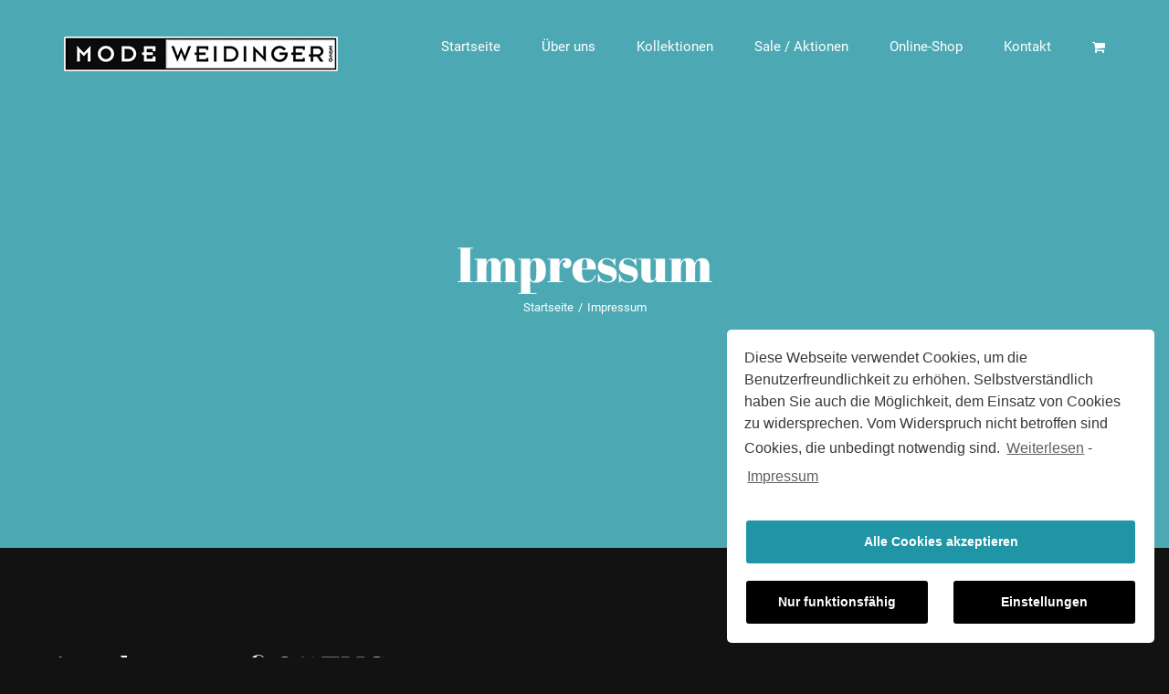

--- FILE ---
content_type: text/html; charset=UTF-8
request_url: https://www.mode-weidinger.de/impressum/
body_size: 14813
content:
<!DOCTYPE html>
<html class="avada-html-layout-wide avada-html-header-position-top avada-is-100-percent-template avada-header-color-not-opaque" lang="de" prefix="og: http://ogp.me/ns# fb: http://ogp.me/ns/fb#">
<head>
	<meta http-equiv="X-UA-Compatible" content="IE=edge" />
	<meta http-equiv="Content-Type" content="text/html; charset=utf-8"/>
	<meta name="viewport" content="width=device-width, initial-scale=1" />
	<meta name='robots' content='max-image-preview:large' />

	<!-- This site is optimized with the Yoast SEO plugin v15.7 - https://yoast.com/wordpress/plugins/seo/ -->
	<title>Impressum - Modehaus Weidinger in Eckental</title>
	<meta name="robots" content="index, follow, max-snippet:-1, max-image-preview:large, max-video-preview:-1" />
	<link rel="canonical" href="https://www.mode-weidinger.de/impressum/" />
	<meta property="og:locale" content="de_DE" />
	<meta property="og:type" content="article" />
	<meta property="og:title" content="Impressum - Modehaus Weidinger in Eckental" />
	<meta property="og:url" content="https://www.mode-weidinger.de/impressum/" />
	<meta property="og:site_name" content="Modehaus Weidinger in Eckental" />
	<meta property="article:modified_time" content="2021-01-27T13:18:14+00:00" />
	<meta name="twitter:card" content="summary" />
	<meta name="twitter:label1" content="Geschätzte Lesezeit">
	<meta name="twitter:data1" content="3 Minuten">
	<script type="application/ld+json" class="yoast-schema-graph">{"@context":"https://schema.org","@graph":[{"@type":"WebSite","@id":"https://www.mode-weidinger.de/#website","url":"https://www.mode-weidinger.de/","name":"Modehaus Weidinger in Eckental","description":"Damenmode, Herrenmode, Berufsbekleidung","potentialAction":[{"@type":"SearchAction","target":"https://www.mode-weidinger.de/?s={search_term_string}","query-input":"required name=search_term_string"}],"inLanguage":"de"},{"@type":"WebPage","@id":"https://www.mode-weidinger.de/impressum/#webpage","url":"https://www.mode-weidinger.de/impressum/","name":"Impressum - Modehaus Weidinger in Eckental","isPartOf":{"@id":"https://www.mode-weidinger.de/#website"},"datePublished":"2020-05-13T08:06:15+00:00","dateModified":"2021-01-27T13:18:14+00:00","inLanguage":"de","potentialAction":[{"@type":"ReadAction","target":["https://www.mode-weidinger.de/impressum/"]}]}]}</script>
	<!-- / Yoast SEO plugin. -->


<link rel='dns-prefetch' href='//s.w.org' />
<link rel="alternate" type="application/rss+xml" title="Modehaus Weidinger in Eckental &raquo; Feed" href="https://www.mode-weidinger.de/feed/" />
<link rel="alternate" type="application/rss+xml" title="Modehaus Weidinger in Eckental &raquo; Kommentar-Feed" href="https://www.mode-weidinger.de/comments/feed/" />
					<link rel="shortcut icon" href="https://www.mode-weidinger.de/wp-content/uploads/2020/05/favicon32x32.png" type="image/x-icon" />
		
					<!-- For iPhone -->
			<link rel="apple-touch-icon" href="https://www.mode-weidinger.de/wp-content/uploads/2020/05/favicon57x57.png">
		
		
					<!-- For iPad -->
			<link rel="apple-touch-icon" sizes="72x72" href="https://www.mode-weidinger.de/wp-content/uploads/2020/05/favicon72x72.png">
		
				
		<meta property="og:title" content="Impressum"/>
		<meta property="og:type" content="article"/>
		<meta property="og:url" content="https://www.mode-weidinger.de/impressum/"/>
		<meta property="og:site_name" content="Modehaus Weidinger in Eckental"/>
		<meta property="og:description" content="Angaben gemäß § 5 TMG:
Mode Weidinger GmbH
Postanschrift:
Eschenauer Hauptstraße 8
90542 Eckental
Kontakt:
Telefon: +49 (0) 91266565
E-Mail: mode-weidinger@t-online.de
Vertretungsberechtigter Geschäftsführer:
Herr Sven Weidinger
Registereintrag:
Eintragung im Handelsregister.
Registergericht:Amtsgericht Fürth
Registernummer: HRB 1947
Umsatzsteuer-Identifikationsnummer:
DE 132503816
Aufsichtsbehörde:
Markt Eckental
Verantwortlich für den Inhalt nach § 55 Abs. 2 RStV:
Herr Sven Weidinger
Echenauer Hauptstraße 8
90542 Eckental 

 

zur Datenschutzerklärung"/>

									<meta property="og:image" content="https://www.mode-weidinger.de/wp-content/uploads/2020/05/logo-mode_weidinger-small.png"/>
									<script type="text/javascript">
			window._wpemojiSettings = {"baseUrl":"https:\/\/s.w.org\/images\/core\/emoji\/13.1.0\/72x72\/","ext":".png","svgUrl":"https:\/\/s.w.org\/images\/core\/emoji\/13.1.0\/svg\/","svgExt":".svg","source":{"concatemoji":"https:\/\/www.mode-weidinger.de\/wp-includes\/js\/wp-emoji-release.min.js?ver=5.8.12"}};
			!function(e,a,t){var n,r,o,i=a.createElement("canvas"),p=i.getContext&&i.getContext("2d");function s(e,t){var a=String.fromCharCode;p.clearRect(0,0,i.width,i.height),p.fillText(a.apply(this,e),0,0);e=i.toDataURL();return p.clearRect(0,0,i.width,i.height),p.fillText(a.apply(this,t),0,0),e===i.toDataURL()}function c(e){var t=a.createElement("script");t.src=e,t.defer=t.type="text/javascript",a.getElementsByTagName("head")[0].appendChild(t)}for(o=Array("flag","emoji"),t.supports={everything:!0,everythingExceptFlag:!0},r=0;r<o.length;r++)t.supports[o[r]]=function(e){if(!p||!p.fillText)return!1;switch(p.textBaseline="top",p.font="600 32px Arial",e){case"flag":return s([127987,65039,8205,9895,65039],[127987,65039,8203,9895,65039])?!1:!s([55356,56826,55356,56819],[55356,56826,8203,55356,56819])&&!s([55356,57332,56128,56423,56128,56418,56128,56421,56128,56430,56128,56423,56128,56447],[55356,57332,8203,56128,56423,8203,56128,56418,8203,56128,56421,8203,56128,56430,8203,56128,56423,8203,56128,56447]);case"emoji":return!s([10084,65039,8205,55357,56613],[10084,65039,8203,55357,56613])}return!1}(o[r]),t.supports.everything=t.supports.everything&&t.supports[o[r]],"flag"!==o[r]&&(t.supports.everythingExceptFlag=t.supports.everythingExceptFlag&&t.supports[o[r]]);t.supports.everythingExceptFlag=t.supports.everythingExceptFlag&&!t.supports.flag,t.DOMReady=!1,t.readyCallback=function(){t.DOMReady=!0},t.supports.everything||(n=function(){t.readyCallback()},a.addEventListener?(a.addEventListener("DOMContentLoaded",n,!1),e.addEventListener("load",n,!1)):(e.attachEvent("onload",n),a.attachEvent("onreadystatechange",function(){"complete"===a.readyState&&t.readyCallback()})),(n=t.source||{}).concatemoji?c(n.concatemoji):n.wpemoji&&n.twemoji&&(c(n.twemoji),c(n.wpemoji)))}(window,document,window._wpemojiSettings);
		</script>
		<style type="text/css">
img.wp-smiley,
img.emoji {
	display: inline !important;
	border: none !important;
	box-shadow: none !important;
	height: 1em !important;
	width: 1em !important;
	margin: 0 .07em !important;
	vertical-align: -0.1em !important;
	background: none !important;
	padding: 0 !important;
}
</style>
	<link rel='stylesheet' id='wc-block-vendors-style-css'  href='https://www.mode-weidinger.de/wp-content/plugins/woocommerce/packages/woocommerce-blocks/build/vendors-style.css?ver=4.0.0' type='text/css' media='all' />
<link rel='stylesheet' id='wc-block-style-css'  href='https://www.mode-weidinger.de/wp-content/plugins/woocommerce/packages/woocommerce-blocks/build/style.css?ver=4.0.0' type='text/css' media='all' />
<style id='woocommerce-inline-inline-css' type='text/css'>
.woocommerce form .form-row .required { visibility: visible; }
</style>
<link rel='stylesheet' id='avada-stylesheet-css'  href='https://www.mode-weidinger.de/wp-content/themes/Avada/assets/css/style.min.css?ver=6.2.3' type='text/css' media='all' />
<!--[if IE]>
<link rel='stylesheet' id='avada-IE-css'  href='https://www.mode-weidinger.de/wp-content/themes/Avada/assets/css/ie.min.css?ver=6.2.3' type='text/css' media='all' />
<style id='avada-IE-inline-css' type='text/css'>
.avada-select-parent .select-arrow{background-color:#1b1b1c}
.select-arrow{background-color:#1b1b1c}
</style>
<![endif]-->
<link rel='stylesheet' id='fusion-dynamic-css-css'  href='https://www.mode-weidinger.de/wp-content/uploads/fusion-styles/86797be6e51b8a5b3e36232326eaaf30.min.css?ver=2.2.3' type='text/css' media='all' />
<link rel='stylesheet' id='woocommerce-gzd-layout-css'  href='https://www.mode-weidinger.de/wp-content/plugins/woocommerce-germanized/assets/css/layout.min.css?ver=3.3.6' type='text/css' media='all' />
<style id='woocommerce-gzd-layout-inline-css' type='text/css'>
.woocommerce-checkout .shop_table { background-color: #eeeeee; } p.woocommerce-shipping-destination { display: none; }
</style>
<link rel='stylesheet' id='cmplz-cookie-css'  href='https://www.mode-weidinger.de/wp-content/plugins/complianz-gdpr/assets/css/cookieconsent.min.css?ver=4.9.4' type='text/css' media='all' />
<script type='text/javascript' src='https://www.mode-weidinger.de/wp-includes/js/jquery/jquery.min.js?ver=3.6.0' id='jquery-core-js'></script>
<script type='text/javascript' src='https://www.mode-weidinger.de/wp-includes/js/jquery/jquery-migrate.min.js?ver=3.3.2' id='jquery-migrate-js'></script>
<link rel="https://api.w.org/" href="https://www.mode-weidinger.de/wp-json/" /><link rel="alternate" type="application/json" href="https://www.mode-weidinger.de/wp-json/wp/v2/pages/1309" /><link rel="EditURI" type="application/rsd+xml" title="RSD" href="https://www.mode-weidinger.de/xmlrpc.php?rsd" />
<link rel="wlwmanifest" type="application/wlwmanifest+xml" href="https://www.mode-weidinger.de/wp-includes/wlwmanifest.xml" /> 
<meta name="generator" content="WordPress 5.8.12" />
<meta name="generator" content="WooCommerce 4.9.5" />
<link rel='shortlink' href='https://www.mode-weidinger.de/?p=1309' />
<link rel="alternate" type="application/json+oembed" href="https://www.mode-weidinger.de/wp-json/oembed/1.0/embed?url=https%3A%2F%2Fwww.mode-weidinger.de%2Fimpressum%2F" />
<link rel="alternate" type="text/xml+oembed" href="https://www.mode-weidinger.de/wp-json/oembed/1.0/embed?url=https%3A%2F%2Fwww.mode-weidinger.de%2Fimpressum%2F&#038;format=xml" />
<style type="text/css" id="css-fb-visibility">@media screen and (max-width: 640px){body:not(.fusion-builder-ui-wireframe) .fusion-no-small-visibility{display:none !important;}}@media screen and (min-width: 641px) and (max-width: 1024px){body:not(.fusion-builder-ui-wireframe) .fusion-no-medium-visibility{display:none !important;}}@media screen and (min-width: 1025px){body:not(.fusion-builder-ui-wireframe) .fusion-no-large-visibility{display:none !important;}}</style>	<noscript><style>.woocommerce-product-gallery{ opacity: 1 !important; }</style></noscript>
			<style type="text/css" id="wp-custom-css">
			.google-maps {
background-color: #EEE;
width: 100%;
height: 100%;
margin-left:auto;
margin-right:auto;
}
.google-maps {
position: relative;
padding-bottom: 56.25%;
padding-top: 30px;
height: 0;
overflow: hidden;
}
.google-maps iframe {
position: absolute;
top: 0;
left: 0;
width: 100%;
height: 100%;
}

.avada-html-is-archive .fusion-top-header .fusion-header {
	background: black !important;
}

#ninja_forms_required_items, .nf-field-container {
	margin-bottom: 10px !important;
}

.label-right .nf-field-description {
	margin-right: 0% !important;
}

.nf-field-label label {
	font-weight: 300 !important;
}

.nf-form-content {
	padding: 0 !important;
}

.checkbox-container.label-right .field-wrap {
flex-wrap: wrap;
}

.nf-form-content button, .nf-form-content input[type=button], .nf-form-content input[type=submit] {
  cursor: pointer;
	padding-left: 15px;
padding-right: 15px;
}

.nf-form-fields-required {
	margin-bottom: 15px;
}

.nf-form-content .list-select-wrap .nf-field-element>div, .nf-form-content input:not([type=button]), .nf-form-content textarea {
	background-color: #121213 !important;
}

.ilightbox-holder.metro-black .ilightbox-container .ilightbox-social {
	display: none !important;
}



.fusion-carousel-wrapper {
	display: none;
}

/*a.show_details_button,
.woocommerce .button {
	border: 2px solid white;
	padding: 10px;
}*/


.fusion-button_size-xlarge.fusion-body #main .quantity .minus, .fusion-button_size-xlarge.fusion-body #main .quantity .plus, .fusion-button_size-xlarge.fusion-body #main .quantity .qty, .fusion-button_size-xlarge.fusion-body #main .quantity .tribe-ticket-quantity, .fusion-button_size-xlarge.fusion-button-quantity, .fusion-button_size-xlarge.single-product .product .summary .cart .quantity .minus, .fusion-button_size-xlarge.single-product .product .summary .cart .quantity .plus, .fusion-button_size-xlarge.single-product .product .summary .cart .quantity .qty, .fusion-button_size-xlarge.tribe-block__tickets__item__quantity button, .fusion-button_size-xlarge.tribe-events-tickets .woocommerce .quantity input {
	color: #4ca9b4;
}

/*h2.fusion-responsive-typography-calculated {
	font-size: 30px !important;
}*/

#cmplz-cookies-overview .cmplz-service-header h3,
#cmplz-cookies-overview .cmplz-service-desc h5,
#cmplz-cookies-overview .cookies-per-purpose div {
	color: #333;
}

#cmplz-document a {
	color: #999;
}

.product p.wc-gzd-additional-info {
	margin-bottom: 0;
}

.product_list_widget .wc-gzd-additional-info, .products .wc-gzd-additional-info {
	margin:0;
}

.woocommerce-checkout .shop_table {
	background: none;
}

/*.fusion-icon-shopping-cart {
	display: none;
}*/

#calc_shipping_state_field .select2-selection__placeholder, #comment-input .placeholder, #comment-textarea .placeholder, .fusion-search-element .searchform.fusion-search-form-clean .fusion-search-form-content .fusion-search-button input[type=submit], .fusion-search-form-clean .searchform:not(.fusion-search-form-classic) .fusion-search-form-content .fusion-search-button input[type=submit], .select2-results__option, input.s .placeholder {
	color: #999;
}


.fusion-main-menu .fusion-menu-login-box-register, .fusion-menu-cart-checkout a:before, .fusion-menu-cart-items a {
	color: grey;
}		</style>
				<script type="text/javascript">
			var doc = document.documentElement;
			doc.setAttribute( 'data-useragent', navigator.userAgent );
		</script>
		
	<meta name="google-site-verification" content="0MU_UoSJmSTOwC80TDC1nXgOX6DcJ6kp_M30oKH1hzk" /></head>

<body data-cmplz=1 class="page-template page-template-100-width page-template-100-width-php page page-id-1309 theme-Avada woocommerce-no-js fusion-image-hovers fusion-pagination-sizing fusion-button_size-xlarge fusion-button_type-flat fusion-button_span-no avada-image-rollover-circle-yes avada-image-rollover-yes avada-image-rollover-direction-center_vertical fusion-body ltr fusion-sticky-header no-tablet-sticky-header no-mobile-sticky-header no-mobile-slidingbar avada-has-rev-slider-styles fusion-disable-outline fusion-sub-menu-fade mobile-logo-pos-left layout-wide-mode avada-has-boxed-modal-shadow- layout-scroll-offset-full avada-has-zero-margin-offset-top fusion-top-header menu-text-align-left fusion-woo-product-design-classic fusion-woo-shop-page-columns-4 fusion-woo-related-columns-4 fusion-woo-archive-page-columns-3 fusion-woocommerce-equal-heights avada-has-woo-gallery-disabled mobile-menu-design-modern fusion-show-pagination-text fusion-header-layout-v1 avada-responsive avada-footer-fx-none avada-menu-highlight-style-bar fusion-search-form-clean fusion-main-menu-search-overlay fusion-avatar-circle avada-sticky-shrinkage avada-dropdown-styles avada-blog-layout-grid avada-blog-archive-layout-grid avada-header-shadow-no avada-menu-icon-position-left avada-has-megamenu-shadow avada-has-mainmenu-dropdown-divider avada-has-header-100-width avada-has-pagetitle-100-width avada-has-pagetitle-bg-full avada-has-pagetitle-bg-parallax avada-has-breadcrumb-mobile-hidden avada-has-titlebar-bar_and_content avada-header-border-color-full-transparent avada-has-pagination-padding avada-flyout-menu-direction-fade avada-ec-views-v1" >
		<a class="skip-link screen-reader-text" href="#content">Skip to content</a>

	<div id="boxed-wrapper">
		<div class="fusion-sides-frame"></div>
		<div id="wrapper" class="fusion-wrapper">
			<div id="home" style="position:relative;top:-1px;"></div>
			
			<header class="fusion-header-wrapper">
				<div class="fusion-header-v1 fusion-logo-alignment fusion-logo-left fusion-sticky-menu- fusion-sticky-logo- fusion-mobile-logo-  fusion-mobile-menu-design-modern">
					<div class="fusion-header-sticky-height"></div>
<div class="fusion-header">
	<div class="fusion-row">
					<div class="fusion-logo" data-margin-top="40px" data-margin-bottom="40px" data-margin-left="0px" data-margin-right="0px">
			<a class="fusion-logo-link"  href="https://www.mode-weidinger.de/" >

						<!-- standard logo -->
			<img src="https://www.mode-weidinger.de/wp-content/uploads/2020/05/logo-mode_weidinger-small.png" srcset="https://www.mode-weidinger.de/wp-content/uploads/2020/05/logo-mode_weidinger-small.png 1x, https://www.mode-weidinger.de/wp-content/uploads/2020/05/logo-mode_weidinger-bigger.png 2x" width="300" height="38" style="max-height:38px;height:auto;" alt="Modehaus Weidinger in Eckental Logo" data-retina_logo_url="https://www.mode-weidinger.de/wp-content/uploads/2020/05/logo-mode_weidinger-bigger.png" class="fusion-standard-logo" />

			
					</a>
		</div>		<nav class="fusion-main-menu" aria-label="Hauptmenü"><div class="fusion-overlay-search">		<form role="search" class="searchform fusion-search-form  fusion-search-form-clean" method="get" action="https://www.mode-weidinger.de/">
			<div class="fusion-search-form-content">

				
				<div class="fusion-search-field search-field">
					<label><span class="screen-reader-text">Suche nach:</span>
													<input type="search" value="" name="s" class="s" placeholder="Suchen..." required aria-required="true" aria-label=""/>
											</label>
				</div>
				<div class="fusion-search-button search-button">
					<input type="submit" class="fusion-search-submit searchsubmit" value="&#xf002;" />
									</div>

				
			</div>


			
		</form>
		<div class="fusion-search-spacer"></div><a href="#" class="fusion-close-search"></a></div><ul id="menu-main-menu" class="fusion-menu"><li  id="menu-item-6"  class="menu-item menu-item-type-post_type menu-item-object-page menu-item-home menu-item-6"  data-item-id="6"><a  href="https://www.mode-weidinger.de/" class="fusion-bar-highlight"><span class="menu-text">Startseite</span></a></li><li  id="menu-item-28"  class="menu-item menu-item-type-post_type menu-item-object-page menu-item-28"  data-item-id="28"><a  href="https://www.mode-weidinger.de/ueber-uns/" class="fusion-bar-highlight"><span class="menu-text">Über uns</span></a></li><li  id="menu-item-26"  class="menu-item menu-item-type-post_type menu-item-object-page menu-item-has-children menu-item-26 fusion-dropdown-menu"  data-item-id="26"><a  href="https://www.mode-weidinger.de/kollektionen/" class="fusion-bar-highlight"><span class="menu-text">Kollektionen</span></a><ul class="sub-menu"><li  id="menu-item-1372"  class="menu-item menu-item-type-post_type menu-item-object-page menu-item-1372 fusion-dropdown-submenu" ><a  href="https://www.mode-weidinger.de/damen/" class="fusion-bar-highlight"><span>Damen</span></a></li><li  id="menu-item-1371"  class="menu-item menu-item-type-post_type menu-item-object-page menu-item-1371 fusion-dropdown-submenu" ><a  href="https://www.mode-weidinger.de/herren/" class="fusion-bar-highlight"><span>Herren</span></a></li><li  id="menu-item-1370"  class="menu-item menu-item-type-post_type menu-item-object-page menu-item-1370 fusion-dropdown-submenu" ><a  href="https://www.mode-weidinger.de/berufsbekleidung/" class="fusion-bar-highlight"><span>Berufsbekleidung</span></a></li></ul></li><li  id="menu-item-25"  class="menu-item menu-item-type-post_type menu-item-object-page menu-item-25"  data-item-id="25"><a  href="https://www.mode-weidinger.de/sale/" class="fusion-bar-highlight"><span class="menu-text">Sale / Aktionen</span></a></li><li  id="menu-item-2492"  class="menu-item menu-item-type-post_type menu-item-object-page menu-item-has-children menu-item-2492 fusion-dropdown-menu"  data-item-id="2492"><a  href="https://www.mode-weidinger.de/shop/" class="fusion-bar-highlight"><span class="menu-text">Online-Shop</span></a><ul class="sub-menu"><li  id="menu-item-2521"  class="menu-item menu-item-type-post_type menu-item-object-page menu-item-2521 fusion-dropdown-submenu" ><a  href="https://www.mode-weidinger.de/mein-konto/" class="fusion-bar-highlight"><span>Mein Konto</span></a></li><li  id="menu-item-2501"  class="menu-item menu-item-type-taxonomy menu-item-object-product_cat menu-item-2501 fusion-dropdown-submenu" ><a  href="https://www.mode-weidinger.de/produkt-kategorie/damen/" class="fusion-bar-highlight"><span>Kategorie: Damen</span></a></li><li  id="menu-item-2502"  class="menu-item menu-item-type-taxonomy menu-item-object-product_cat menu-item-2502 fusion-dropdown-submenu" ><a  href="https://www.mode-weidinger.de/produkt-kategorie/herren/" class="fusion-bar-highlight"><span>Kategorie: Herren</span></a></li></ul></li><li  id="menu-item-23"  class="menu-item menu-item-type-post_type menu-item-object-page menu-item-23"  data-item-id="23"><a  href="https://www.mode-weidinger.de/kontakt/" class="fusion-bar-highlight"><span class="menu-text">Kontakt</span></a></li><li class="fusion-custom-menu-item fusion-menu-cart fusion-main-menu-cart"><a class="fusion-main-menu-icon fusion-bar-highlight" href="https://www.mode-weidinger.de/warenkorb/"><span class="menu-text" aria-label="Warenkorb ansehen"></span></a></li></ul></nav>	<div class="fusion-mobile-menu-icons">
							<a href="#" class="fusion-icon fusion-icon-bars" aria-label="Toggle mobile menu" aria-expanded="false"></a>
		
		
		
					<a href="https://www.mode-weidinger.de/warenkorb/" class="fusion-icon fusion-icon-shopping-cart"  aria-label="Toggle mobile cart"></a>
			</div>

<nav class="fusion-mobile-nav-holder fusion-mobile-menu-text-align-left" aria-label="Main Menu Mobile"></nav>

					</div>
</div>
				</div>
				<div class="fusion-clearfix"></div>
			</header>
						
			
		<div id="sliders-container">
					</div>
				
			
			<div class="avada-page-titlebar-wrapper">
				<div class="fusion-page-title-bar fusion-page-title-bar-none fusion-page-title-bar-center">
	<div class="fusion-page-title-row">
		<div class="fusion-page-title-wrapper">
			<div class="fusion-page-title-captions">

																			<h1 class="entry-title">Impressum</h1>

									
															<div class="fusion-page-title-secondary">
							<div class="fusion-breadcrumbs"><span class="fusion-breadcrumb-item"><a href="https://www.mode-weidinger.de" class="fusion-breadcrumb-link"><span >Startseite</span></a></span><span class="fusion-breadcrumb-sep">/</span><span class="fusion-breadcrumb-item"><span  class="breadcrumb-leaf">Impressum</span></span></div>						</div>
									
			</div>

			
		</div>
	</div>
</div>
			</div>

						<main id="main" class="clearfix width-100">
				<div class="fusion-row" style="max-width:100%;">
<section id="content" class="full-width">
					<div id="post-1309" class="post-1309 page type-page status-publish hentry">
			<span class="entry-title rich-snippet-hidden">Impressum</span><span class="vcard rich-snippet-hidden"><span class="fn"><a href="https://www.mode-weidinger.de/author/admin/" title="Beiträge von admin" rel="author">admin</a></span></span><span class="updated rich-snippet-hidden">2021-01-27T14:18:14+01:00</span>						<div class="post-content">
				<div class="fusion-fullwidth fullwidth-box fusion-builder-row-1 nonhundred-percent-fullwidth non-hundred-percent-height-scrolling"  style='background-color: rgba(255,255,255,0);background-position: center center;background-repeat: no-repeat;padding-top:0px;padding-right:30px;padding-bottom:0px;padding-left:30px;'><div class="fusion-builder-row fusion-row "><div  class="fusion-layout-column fusion_builder_column fusion_builder_column_3_4 fusion-builder-column-0 fusion-three-fourth fusion-column-first 3_4"  style='margin-top:0px;margin-bottom:20px;width:75%;width:calc(75% - ( ( 4% ) * 0.75 ) );margin-right: 4%;'><div class="fusion-column-wrapper" style="padding: 0px 0px 0px 0px;background-position:left top;background-repeat:no-repeat;-webkit-background-size:cover;-moz-background-size:cover;-o-background-size:cover;background-size:cover;"   data-bg-url=""><div class="fusion-text"><h3>Angaben gemäß § 5 TMG:</h3>
<p>Mode Weidinger GmbH</p>
<h4>Postanschrift:</h4>
<p>Eschenauer Hauptstraße 8<br />
90542 Eckental</p>
<h4>Kontakt:</h4>
<p>Telefon: +49 (0) 91266565<br />
E-Mail: <a href="mailto:mode-weidinger@t-online.de">mode-weidinger@t-online.de</a></p>
<h4>Vertretungsberechtigter Geschäftsführer:</h4>
<p>Herr Sven Weidinger</p>
<h4>Registereintrag:</h4>
<p>Eintragung im Handelsregister.<br />
Registergericht:Amtsgericht Fürth<br />
Registernummer: HRB 1947</p>
<h4>Umsatzsteuer-Identifikationsnummer:</h4>
<p>DE 132503816</p>
<h4>Aufsichtsbehörde:</h4>
<p>Markt Eckental</p>
<h4>Verantwortlich für den Inhalt nach § 55 Abs. 2 RStV:</h4>
<p>Herr Sven Weidinger<br />
Echenauer Hauptstraße 8<br />
90542 Eckental</p>
</div><div class="fusion-text"><div class="woocommerce woocommerce-gzd woocommerce-gzd-complaints-shortcode">
    <h3>Alternative Streitbeilegung gemäß Art. 14 Abs. 1 ODR-VO und § 36 VSBG:</h3>

<p>Die Europäische Kommission stellt eine Plattform zur Online-Streitbeilegung (OS) bereit, die Sie unter <a href="https://ec.europa.eu/consumers/odr" target="_blank">https://ec.europa.eu/consumers/odr</a> finden. Zur Teilnahme an einem Streitbeilegungsverfahren vor einer Verbraucherschlichtungsstelle sind wir nicht verpflichtet und nicht bereit.</p>
</div>
<p><a href="https://www.mode-weidinger.de/datenschutzerklaerung/">zur Datenschutzerklärung</a></p>
</div><div class="fusion-clearfix"></div></div></div><div  class="fusion-layout-column fusion_builder_column fusion_builder_column_1_4 fusion-builder-column-1 fusion-one-fourth fusion-column-last 1_4"  style='margin-top:0px;margin-bottom:20px;width:25%;width:calc(25% - ( ( 4% ) * 0.25 ) );'><div class="fusion-column-wrapper" style="padding: 0px 0px 0px 0px;background-position:left top;background-repeat:no-repeat;-webkit-background-size:cover;-moz-background-size:cover;-o-background-size:cover;background-size:cover;"   data-bg-url=""><div class="fusion-clearfix"></div></div></div></div></div><style type="text/css">.fusion-fullwidth.fusion-builder-row-1 a:not(.fusion-button):not(.fusion-builder-module-control):not(.fusion-social-network-icon):not(.fb-icon-element):not(.fusion-countdown-link):not(.fusion-rollover-link):not(.fusion-rollover-gallery):not(.fusion-button-bar):not(.add_to_cart_button):not(.show_details_button):not(.product_type_external):not(.fusion-quick-view):not(.fusion-rollover-title-link):not(.fusion-breadcrumb-link) , .fusion-fullwidth.fusion-builder-row-1 a:not(.fusion-button):not(.fusion-builder-module-control):not(.fusion-social-network-icon):not(.fb-icon-element):not(.fusion-countdown-link):not(.fusion-rollover-link):not(.fusion-rollover-gallery):not(.fusion-button-bar):not(.add_to_cart_button):not(.show_details_button):not(.product_type_external):not(.fusion-quick-view):not(.fusion-rollover-title-link):not(.fusion-breadcrumb-link):before, .fusion-fullwidth.fusion-builder-row-1 a:not(.fusion-button):not(.fusion-builder-module-control):not(.fusion-social-network-icon):not(.fb-icon-element):not(.fusion-countdown-link):not(.fusion-rollover-link):not(.fusion-rollover-gallery):not(.fusion-button-bar):not(.add_to_cart_button):not(.show_details_button):not(.product_type_external):not(.fusion-quick-view):not(.fusion-rollover-title-link):not(.fusion-breadcrumb-link):after {color: #ffffff;}.fusion-fullwidth.fusion-builder-row-1 a:not(.fusion-button):not(.fusion-builder-module-control):not(.fusion-social-network-icon):not(.fb-icon-element):not(.fusion-countdown-link):not(.fusion-rollover-link):not(.fusion-rollover-gallery):not(.fusion-button-bar):not(.add_to_cart_button):not(.show_details_button):not(.product_type_external):not(.fusion-quick-view):not(.fusion-rollover-title-link):not(.fusion-breadcrumb-link):hover, .fusion-fullwidth.fusion-builder-row-1 a:not(.fusion-button):not(.fusion-builder-module-control):not(.fusion-social-network-icon):not(.fb-icon-element):not(.fusion-countdown-link):not(.fusion-rollover-link):not(.fusion-rollover-gallery):not(.fusion-button-bar):not(.add_to_cart_button):not(.show_details_button):not(.product_type_external):not(.fusion-quick-view):not(.fusion-rollover-title-link):not(.fusion-breadcrumb-link):hover:before, .fusion-fullwidth.fusion-builder-row-1 a:not(.fusion-button):not(.fusion-builder-module-control):not(.fusion-social-network-icon):not(.fb-icon-element):not(.fusion-countdown-link):not(.fusion-rollover-link):not(.fusion-rollover-gallery):not(.fusion-button-bar):not(.add_to_cart_button):not(.show_details_button):not(.product_type_external):not(.fusion-quick-view):not(.fusion-rollover-title-link):not(.fusion-breadcrumb-link):hover:after {color: #4ca9b4;}.fusion-fullwidth.fusion-builder-row-1 .pagination a.inactive:hover, .fusion-fullwidth.fusion-builder-row-1 .fusion-filters .fusion-filter.fusion-active a {border-color: #4ca9b4;}.fusion-fullwidth.fusion-builder-row-1 .pagination .current {border-color: #4ca9b4; background-color: #4ca9b4;}.fusion-fullwidth.fusion-builder-row-1 .fusion-filters .fusion-filter.fusion-active a, .fusion-fullwidth.fusion-builder-row-1 .fusion-date-and-formats .fusion-format-box, .fusion-fullwidth.fusion-builder-row-1 .fusion-popover, .fusion-fullwidth.fusion-builder-row-1 .tooltip-shortcode {color: #4ca9b4;}#main .fusion-fullwidth.fusion-builder-row-1 .post .blog-shortcode-post-title a:hover {color: #4ca9b4;}</style>
							</div>
												</div>
	</section>
						
					</div>  <!-- fusion-row -->
				</main>  <!-- #main -->
				
				
								
					
		<div class="fusion-footer">
					
	<footer class="fusion-footer-widget-area fusion-widget-area fusion-footer-widget-area-center">
		<div class="fusion-row">
			<div class="fusion-columns fusion-columns-1 fusion-widget-area">
				
																									<div class="fusion-column fusion-column-last col-lg-12 col-md-12 col-sm-12">
							<section id="menu-widget-2" class="fusion-footer-widget-column widget menu" style="border-style: solid;border-color:transparent;border-width:0px;"><style type="text/css">#menu-widget-2{text-align:left;}#menu-widget-2 li{display:inline-block;}#menu-widget-2 ul li a{display:inline-block;padding:0;border:0;color:#ccc;font-size:18px;}#menu-widget-2 ul li a:after{content:"|";color:#ccc;padding-right:25px;padding-left:25px;font-size:18px;}#menu-widget-2 ul li a:hover,#menu-widget-2 ul .menu-item.current-menu-item a{color:#fff;}#menu-widget-2 ul li:last-child a:after{display:none;}#menu-widget-2 ul li .fusion-widget-cart-number{margin:0 7px;background-color:#fff;color:#ccc;}#menu-widget-2 ul li.fusion-active-cart-icon .fusion-widget-cart-icon:after{color:#fff;}</style><nav id="menu-widget-2" class="fusion-widget-menu" aria-label="Secondary navigation"><ul id="menu-footer-rechtliches" class="menu"><li id="menu-item-1353" class="menu-item menu-item-type-post_type menu-item-object-page current-menu-item page_item page-item-1309 current_page_item menu-item-1353"><a href="https://www.mode-weidinger.de/impressum/" aria-current="page">Impressum</a></li><li id="menu-item-1352" class="menu-item menu-item-type-post_type menu-item-object-page menu-item-privacy-policy menu-item-1352"><a href="https://www.mode-weidinger.de/datenschutzerklaerung/">Datenschutzerklärung</a></li><li id="menu-item-1354" class="menu-item menu-item-type-post_type menu-item-object-page menu-item-1354"><a href="https://www.mode-weidinger.de/kontakt/">Kontakt</a></li><li id="menu-item-2484" class="menu-item menu-item-type-post_type menu-item-object-page menu-item-2484"><a href="https://www.mode-weidinger.de/agb/">AGB</a></li><li id="menu-item-2485" class="menu-item menu-item-type-post_type menu-item-object-page menu-item-2485"><a href="https://www.mode-weidinger.de/widerrufsbelehrung/">Widerrufsbelehrung</a></li><li id="menu-item-2487" class="menu-item menu-item-type-post_type menu-item-object-page menu-item-2487"><a href="https://www.mode-weidinger.de/versand-zahlungsbedingungen/">Versand und Zahlungsbedingungen</a></li><li class="fusion-widget-cart "><a href="https://www.mode-weidinger.de/warenkorb/" class=""><span class="fusion-widget-cart-icon"></span></a></li></ul></nav><div style="clear:both;"></div></section>																					</div>
																																																						
				<div class="fusion-clearfix"></div>
			</div> <!-- fusion-columns -->
		</div> <!-- fusion-row -->
	</footer> <!-- fusion-footer-widget-area -->

	
	<footer id="footer" class="fusion-footer-copyright-area">
		<div class="fusion-row">
			<div class="fusion-copyright-content">

				<div class="fusion-copyright-notice">
		<div>
		© Copyright 2020 Mode Weidinger GmbH, Eschenauer Hauptstraße 8, 90542 Eckental	</div>
</div>
<div class="fusion-social-links-footer">
	<div class="fusion-social-networks boxed-icons"><div class="fusion-social-networks-wrapper"><a  class="fusion-social-network-icon fusion-tooltip fusion-facebook fusion-icon-facebook" style href="https://www.facebook.com/Mode.Weidinger/" target="_blank" rel="noopener noreferrer" data-placement="top" data-title="facebook" data-toggle="tooltip" title="facebook"><span class="screen-reader-text">facebook</span></a><a  class="fusion-social-network-icon fusion-tooltip fusion-instagram fusion-icon-instagram" style href="https://www.instagram.com/mode.weidinger/" target="_blank" rel="noopener noreferrer" data-placement="top" data-title="instagram" data-toggle="tooltip" title="instagram"><span class="screen-reader-text">instagram</span></a></div></div></div>

			</div> <!-- fusion-fusion-copyright-content -->
		</div> <!-- fusion-row -->
	</footer> <!-- #footer -->
		</div> <!-- fusion-footer -->

		
					<div class="fusion-sliding-bar-wrapper">
											</div>

												</div> <!-- wrapper -->
		</div> <!-- #boxed-wrapper -->
		<div class="fusion-top-frame"></div>
		<div class="fusion-bottom-frame"></div>
		<div class="fusion-boxed-shadow"></div>
		<a class="fusion-one-page-text-link fusion-page-load-link"></a>

		<div class="avada-footer-scripts">
				<script type="text/javascript">
		(function () {
			var c = document.body.className;
			c = c.replace(/woocommerce-no-js/, 'woocommerce-js');
			document.body.className = c;
		})()
	</script>
	<link rel='stylesheet' id='wp-block-library-css'  href='https://www.mode-weidinger.de/wp-includes/css/dist/block-library/style.min.css?ver=5.8.12' type='text/css' media='all' />
<style id='wp-block-library-theme-inline-css' type='text/css'>
#start-resizable-editor-section{display:none}.wp-block-audio figcaption{color:#555;font-size:13px;text-align:center}.is-dark-theme .wp-block-audio figcaption{color:hsla(0,0%,100%,.65)}.wp-block-code{font-family:Menlo,Consolas,monaco,monospace;color:#1e1e1e;padding:.8em 1em;border:1px solid #ddd;border-radius:4px}.wp-block-embed figcaption{color:#555;font-size:13px;text-align:center}.is-dark-theme .wp-block-embed figcaption{color:hsla(0,0%,100%,.65)}.blocks-gallery-caption{color:#555;font-size:13px;text-align:center}.is-dark-theme .blocks-gallery-caption{color:hsla(0,0%,100%,.65)}.wp-block-image figcaption{color:#555;font-size:13px;text-align:center}.is-dark-theme .wp-block-image figcaption{color:hsla(0,0%,100%,.65)}.wp-block-pullquote{border-top:4px solid;border-bottom:4px solid;margin-bottom:1.75em;color:currentColor}.wp-block-pullquote__citation,.wp-block-pullquote cite,.wp-block-pullquote footer{color:currentColor;text-transform:uppercase;font-size:.8125em;font-style:normal}.wp-block-quote{border-left:.25em solid;margin:0 0 1.75em;padding-left:1em}.wp-block-quote cite,.wp-block-quote footer{color:currentColor;font-size:.8125em;position:relative;font-style:normal}.wp-block-quote.has-text-align-right{border-left:none;border-right:.25em solid;padding-left:0;padding-right:1em}.wp-block-quote.has-text-align-center{border:none;padding-left:0}.wp-block-quote.is-large,.wp-block-quote.is-style-large{border:none}.wp-block-search .wp-block-search__label{font-weight:700}.wp-block-group.has-background{padding:1.25em 2.375em;margin-top:0;margin-bottom:0}.wp-block-separator{border:none;border-bottom:2px solid;margin-left:auto;margin-right:auto;opacity:.4}.wp-block-separator:not(.is-style-wide):not(.is-style-dots){width:100px}.wp-block-separator.has-background:not(.is-style-dots){border-bottom:none;height:1px}.wp-block-separator.has-background:not(.is-style-wide):not(.is-style-dots){height:2px}.wp-block-table thead{border-bottom:3px solid}.wp-block-table tfoot{border-top:3px solid}.wp-block-table td,.wp-block-table th{padding:.5em;border:1px solid;word-break:normal}.wp-block-table figcaption{color:#555;font-size:13px;text-align:center}.is-dark-theme .wp-block-table figcaption{color:hsla(0,0%,100%,.65)}.wp-block-video figcaption{color:#555;font-size:13px;text-align:center}.is-dark-theme .wp-block-video figcaption{color:hsla(0,0%,100%,.65)}.wp-block-template-part.has-background{padding:1.25em 2.375em;margin-top:0;margin-bottom:0}#end-resizable-editor-section{display:none}
</style>
<script type='text/javascript' src='https://www.mode-weidinger.de/wp-content/plugins/woocommerce/assets/js/jquery-blockui/jquery.blockUI.min.js?ver=2.70' id='jquery-blockui-js'></script>
<script type='text/javascript' id='wc-add-to-cart-js-extra'>
/* <![CDATA[ */
var wc_add_to_cart_params = {"ajax_url":"\/wp-admin\/admin-ajax.php","wc_ajax_url":"\/?wc-ajax=%%endpoint%%","i18n_view_cart":"Warenkorb anzeigen","cart_url":"https:\/\/www.mode-weidinger.de\/warenkorb\/","is_cart":"","cart_redirect_after_add":"no"};
/* ]]> */
</script>
<script type='text/javascript' src='https://www.mode-weidinger.de/wp-content/plugins/woocommerce/assets/js/frontend/add-to-cart.min.js?ver=4.9.5' id='wc-add-to-cart-js'></script>
<script type='text/javascript' src='https://www.mode-weidinger.de/wp-content/plugins/woocommerce/assets/js/js-cookie/js.cookie.min.js?ver=2.1.4' id='js-cookie-js'></script>
<script type='text/javascript' id='woocommerce-js-extra'>
/* <![CDATA[ */
var woocommerce_params = {"ajax_url":"\/wp-admin\/admin-ajax.php","wc_ajax_url":"\/?wc-ajax=%%endpoint%%"};
/* ]]> */
</script>
<script type='text/javascript' src='https://www.mode-weidinger.de/wp-content/plugins/woocommerce/assets/js/frontend/woocommerce.min.js?ver=4.9.5' id='woocommerce-js'></script>
<script type='text/javascript' id='wc-cart-fragments-js-extra'>
/* <![CDATA[ */
var wc_cart_fragments_params = {"ajax_url":"\/wp-admin\/admin-ajax.php","wc_ajax_url":"\/?wc-ajax=%%endpoint%%","cart_hash_key":"wc_cart_hash_cd6771121cacab47038c674f5c6b7a6f","fragment_name":"wc_fragments_cd6771121cacab47038c674f5c6b7a6f","request_timeout":"5000"};
/* ]]> */
</script>
<script type='text/javascript' src='https://www.mode-weidinger.de/wp-content/plugins/woocommerce/assets/js/frontend/cart-fragments.min.js?ver=4.9.5' id='wc-cart-fragments-js'></script>
<script type='text/javascript' id='wc-cart-fragments-js-after'>
		jQuery( 'body' ).bind( 'wc_fragments_refreshed', function() {
			var jetpackLazyImagesLoadEvent;
			try {
				jetpackLazyImagesLoadEvent = new Event( 'jetpack-lazy-images-load', {
					bubbles: true,
					cancelable: true
				} );
			} catch ( e ) {
				jetpackLazyImagesLoadEvent = document.createEvent( 'Event' )
				jetpackLazyImagesLoadEvent.initEvent( 'jetpack-lazy-images-load', true, true );
			}
			jQuery( 'body' ).get( 0 ).dispatchEvent( jetpackLazyImagesLoadEvent );
		} );
		
</script>
<script type='text/javascript' src='https://www.mode-weidinger.de/wp-content/themes/Avada/includes/lib/assets/min/js/library/modernizr.js?ver=3.3.1' id='modernizr-js'></script>
<script type='text/javascript' src='https://www.mode-weidinger.de/wp-content/themes/Avada/includes/lib/assets/min/js/library/jquery.fitvids.js?ver=1.1' id='jquery-fitvids-js'></script>
<script type='text/javascript' id='fusion-video-general-js-extra'>
/* <![CDATA[ */
var fusionVideoGeneralVars = {"status_vimeo":"1","status_yt":"1"};
/* ]]> */
</script>
<script type='text/javascript' src='https://www.mode-weidinger.de/wp-content/themes/Avada/includes/lib/assets/min/js/library/fusion-video-general.js?ver=1' id='fusion-video-general-js'></script>
<script type='text/javascript' id='jquery-lightbox-js-extra'>
/* <![CDATA[ */
var fusionLightboxVideoVars = {"lightbox_video_width":"1280","lightbox_video_height":"720"};
/* ]]> */
</script>
<script type='text/javascript' src='https://www.mode-weidinger.de/wp-content/themes/Avada/includes/lib/assets/min/js/library/jquery.ilightbox.js?ver=2.2.3' id='jquery-lightbox-js'></script>
<script type='text/javascript' src='https://www.mode-weidinger.de/wp-content/themes/Avada/includes/lib/assets/min/js/library/jquery.mousewheel.js?ver=3.0.6' id='jquery-mousewheel-js'></script>
<script type='text/javascript' id='fusion-lightbox-js-extra'>
/* <![CDATA[ */
var fusionLightboxVars = {"status_lightbox":"1","lightbox_gallery":"1","lightbox_skin":"metro-black","lightbox_title":"","lightbox_arrows":"1","lightbox_slideshow_speed":"5000","lightbox_autoplay":"","lightbox_opacity":"0.9","lightbox_desc":"","lightbox_social":"1","lightbox_deeplinking":"1","lightbox_path":"vertical","lightbox_post_images":"1","lightbox_animation_speed":"fast","l10n":{"close":"Press Esc to close","enterFullscreen":"Enter Fullscreen (Shift+Enter)","exitFullscreen":"Exit Fullscreen (Shift+Enter)","slideShow":"Slideshow","next":"Vor","previous":"Zur\u00fcck"}};
/* ]]> */
</script>
<script type='text/javascript' src='https://www.mode-weidinger.de/wp-content/themes/Avada/includes/lib/assets/min/js/general/fusion-lightbox.js?ver=1' id='fusion-lightbox-js'></script>
<script type='text/javascript' src='https://www.mode-weidinger.de/wp-content/themes/Avada/includes/lib/assets/min/js/library/imagesLoaded.js?ver=3.1.8' id='images-loaded-js'></script>
<script type='text/javascript' src='https://www.mode-weidinger.de/wp-content/themes/Avada/includes/lib/assets/min/js/library/isotope.js?ver=3.0.4' id='isotope-js'></script>
<script type='text/javascript' src='https://www.mode-weidinger.de/wp-content/themes/Avada/includes/lib/assets/min/js/library/packery.js?ver=2.0.0' id='packery-js'></script>
<script type='text/javascript' id='avada-portfolio-js-extra'>
/* <![CDATA[ */
var avadaPortfolioVars = {"lightbox_behavior":"all","infinite_finished_msg":"<em>All items displayed.<\/em>","infinite_blog_text":"<em>Loading the next set of posts...<\/em>","content_break_point":"800"};
/* ]]> */
</script>
<script type='text/javascript' src='https://www.mode-weidinger.de/wp-content/plugins/fusion-core/js/min/avada-portfolio.js?ver=1' id='avada-portfolio-js'></script>
<script type='text/javascript' src='https://www.mode-weidinger.de/wp-content/themes/Avada/includes/lib/assets/min/js/library/jquery.infinitescroll.js?ver=2.1' id='jquery-infinite-scroll-js'></script>
<script type='text/javascript' src='https://www.mode-weidinger.de/wp-content/plugins/fusion-core/js/min/avada-faqs.js?ver=1' id='avada-faqs-js'></script>
<script type='text/javascript' src='https://www.mode-weidinger.de/wp-content/plugins/fusion-builder/assets/js/min/library/Chart.js?ver=2.7.1' id='fusion-chartjs-js'></script>
<script type='text/javascript' src='https://www.mode-weidinger.de/wp-content/plugins/fusion-builder/assets/js/min/general/fusion-chart.js?ver=1' id='fusion-chart-js'></script>
<script type='text/javascript' id='fusion-column-bg-image-js-extra'>
/* <![CDATA[ */
var fusionBgImageVars = {"content_break_point":"800"};
/* ]]> */
</script>
<script type='text/javascript' src='https://www.mode-weidinger.de/wp-content/plugins/fusion-builder/assets/js/min/general/fusion-column-bg-image.js?ver=1' id='fusion-column-bg-image-js'></script>
<script type='text/javascript' src='https://www.mode-weidinger.de/wp-content/themes/Avada/includes/lib/assets/min/js/library/cssua.js?ver=2.1.28' id='cssua-js'></script>
<script type='text/javascript' src='https://www.mode-weidinger.de/wp-content/themes/Avada/includes/lib/assets/min/js/library/jquery.waypoints.js?ver=2.0.3' id='jquery-waypoints-js'></script>
<script type='text/javascript' src='https://www.mode-weidinger.de/wp-content/themes/Avada/includes/lib/assets/min/js/general/fusion-waypoints.js?ver=1' id='fusion-waypoints-js'></script>
<script type='text/javascript' id='fusion-animations-js-extra'>
/* <![CDATA[ */
var fusionAnimationsVars = {"status_css_animations":"desktop"};
/* ]]> */
</script>
<script type='text/javascript' src='https://www.mode-weidinger.de/wp-content/plugins/fusion-builder/assets/js/min/general/fusion-animations.js?ver=1' id='fusion-animations-js'></script>
<script type='text/javascript' id='fusion-equal-heights-js-extra'>
/* <![CDATA[ */
var fusionEqualHeightVars = {"content_break_point":"800"};
/* ]]> */
</script>
<script type='text/javascript' src='https://www.mode-weidinger.de/wp-content/themes/Avada/includes/lib/assets/min/js/general/fusion-equal-heights.js?ver=1' id='fusion-equal-heights-js'></script>
<script type='text/javascript' src='https://www.mode-weidinger.de/wp-content/plugins/fusion-builder/assets/js/min/general/fusion-column.js?ver=1' id='fusion-column-js'></script>
<script type='text/javascript' src='https://www.mode-weidinger.de/wp-content/themes/Avada/includes/lib/assets/min/js/library/jquery.fade.js?ver=1' id='jquery-fade-js'></script>
<script type='text/javascript' src='https://www.mode-weidinger.de/wp-content/themes/Avada/includes/lib/assets/min/js/library/jquery.requestAnimationFrame.js?ver=1' id='jquery-request-animation-frame-js'></script>
<script type='text/javascript' src='https://www.mode-weidinger.de/wp-content/themes/Avada/includes/lib/assets/min/js/library/fusion-parallax.js?ver=1' id='fusion-parallax-js'></script>
<script type='text/javascript' id='fusion-video-bg-js-extra'>
/* <![CDATA[ */
var fusionVideoBgVars = {"status_vimeo":"1","status_yt":"1"};
/* ]]> */
</script>
<script type='text/javascript' src='https://www.mode-weidinger.de/wp-content/themes/Avada/includes/lib/assets/min/js/library/fusion-video-bg.js?ver=1' id='fusion-video-bg-js'></script>
<script type='text/javascript' id='fusion-container-js-extra'>
/* <![CDATA[ */
var fusionContainerVars = {"content_break_point":"800","container_hundred_percent_height_mobile":"0","is_sticky_header_transparent":"1","hundred_percent_scroll_sensitivity":"450"};
/* ]]> */
</script>
<script type='text/javascript' src='https://www.mode-weidinger.de/wp-content/plugins/fusion-builder/assets/js/min/general/fusion-container.js?ver=1' id='fusion-container-js'></script>
<script type='text/javascript' src='https://www.mode-weidinger.de/wp-content/plugins/fusion-builder/assets/js/min/general/fusion-content-boxes.js?ver=1' id='fusion-content-boxes-js'></script>
<script type='text/javascript' src='https://www.mode-weidinger.de/wp-content/plugins/fusion-builder/assets/js/min/library/jquery.countdown.js?ver=1.0' id='jquery-count-down-js'></script>
<script type='text/javascript' src='https://www.mode-weidinger.de/wp-content/plugins/fusion-builder/assets/js/min/general/fusion-countdown.js?ver=1' id='fusion-count-down-js'></script>
<script type='text/javascript' src='https://www.mode-weidinger.de/wp-content/plugins/fusion-builder/assets/js/min/library/jquery.countTo.js?ver=1' id='jquery-count-to-js'></script>
<script type='text/javascript' src='https://www.mode-weidinger.de/wp-content/themes/Avada/includes/lib/assets/min/js/library/jquery.appear.js?ver=1' id='jquery-appear-js'></script>
<script type='text/javascript' id='fusion-counters-box-js-extra'>
/* <![CDATA[ */
var fusionCountersBox = {"counter_box_speed":"1000"};
/* ]]> */
</script>
<script type='text/javascript' src='https://www.mode-weidinger.de/wp-content/plugins/fusion-builder/assets/js/min/general/fusion-counters-box.js?ver=1' id='fusion-counters-box-js'></script>
<script type='text/javascript' src='https://www.mode-weidinger.de/wp-content/themes/Avada/includes/lib/assets/min/js/library/jquery.easyPieChart.js?ver=2.1.7' id='jquery-easy-pie-chart-js'></script>
<script type='text/javascript' src='https://www.mode-weidinger.de/wp-content/plugins/fusion-builder/assets/js/min/general/fusion-counters-circle.js?ver=1' id='fusion-counters-circle-js'></script>
<script type='text/javascript' src='https://www.mode-weidinger.de/wp-content/plugins/fusion-builder/assets/js/min/general/fusion-flip-boxes.js?ver=1' id='fusion-flip-boxes-js'></script>
<script type='text/javascript' src='https://www.mode-weidinger.de/wp-content/plugins/fusion-builder/assets/js/min/general/fusion-gallery.js?ver=1' id='fusion-gallery-js'></script>
<script type='text/javascript' id='jquery-fusion-maps-js-extra'>
/* <![CDATA[ */
var fusionMapsVars = {"admin_ajax":"https:\/\/www.mode-weidinger.de\/wp-admin\/admin-ajax.php"};
/* ]]> */
</script>
<script type='text/javascript' src='https://www.mode-weidinger.de/wp-content/themes/Avada/includes/lib/assets/min/js/library/jquery.fusion_maps.js?ver=2.2.2' id='jquery-fusion-maps-js'></script>
<script type='text/javascript' src='https://www.mode-weidinger.de/wp-content/themes/Avada/includes/lib/assets/min/js/general/fusion-google-map.js?ver=1' id='fusion-google-map-js'></script>
<script type='text/javascript' src='https://www.mode-weidinger.de/wp-content/plugins/fusion-builder/assets/js/min/library/jquery.event.move.js?ver=2.0' id='jquery-event-move-js'></script>
<script type='text/javascript' src='https://www.mode-weidinger.de/wp-content/plugins/fusion-builder/assets/js/min/general/fusion-image-before-after.js?ver=1.0' id='fusion-image-before-after-js'></script>
<script type='text/javascript' src='https://www.mode-weidinger.de/wp-content/themes/Avada/includes/lib/assets/min/js/library/bootstrap.modal.js?ver=3.1.1' id='bootstrap-modal-js'></script>
<script type='text/javascript' src='https://www.mode-weidinger.de/wp-content/plugins/fusion-builder/assets/js/min/general/fusion-modal.js?ver=1' id='fusion-modal-js'></script>
<script type='text/javascript' src='https://www.mode-weidinger.de/wp-content/plugins/fusion-builder/assets/js/min/general/fusion-progress.js?ver=1' id='fusion-progress-js'></script>
<script type='text/javascript' id='fusion-recent-posts-js-extra'>
/* <![CDATA[ */
var fusionRecentPostsVars = {"infinite_loading_text":"<em>Loading the next set of posts...<\/em>","infinite_finished_msg":"<em>All items displayed.<\/em>"};
/* ]]> */
</script>
<script type='text/javascript' src='https://www.mode-weidinger.de/wp-content/plugins/fusion-builder/assets/js/min/general/fusion-recent-posts.js?ver=1' id='fusion-recent-posts-js'></script>
<script type='text/javascript' src='https://www.mode-weidinger.de/wp-content/plugins/fusion-builder/assets/js/min/general/fusion-syntax-highlighter.js?ver=1' id='fusion-syntax-highlighter-js'></script>
<script type='text/javascript' src='https://www.mode-weidinger.de/wp-content/themes/Avada/includes/lib/assets/min/js/library/bootstrap.transition.js?ver=3.3.6' id='bootstrap-transition-js'></script>
<script type='text/javascript' src='https://www.mode-weidinger.de/wp-content/themes/Avada/includes/lib/assets/min/js/library/bootstrap.tab.js?ver=3.1.1' id='bootstrap-tab-js'></script>
<script type='text/javascript' id='fusion-tabs-js-extra'>
/* <![CDATA[ */
var fusionTabVars = {"content_break_point":"800"};
/* ]]> */
</script>
<script type='text/javascript' src='https://www.mode-weidinger.de/wp-content/plugins/fusion-builder/assets/js/min/general/fusion-tabs.js?ver=1' id='fusion-tabs-js'></script>
<script type='text/javascript' src='https://www.mode-weidinger.de/wp-content/themes/Avada/includes/lib/assets/min/js/library/jquery.cycle.js?ver=3.0.3' id='jquery-cycle-js'></script>
<script type='text/javascript' id='fusion-testimonials-js-extra'>
/* <![CDATA[ */
var fusionTestimonialVars = {"testimonials_speed":"4000"};
/* ]]> */
</script>
<script type='text/javascript' src='https://www.mode-weidinger.de/wp-content/plugins/fusion-builder/assets/js/min/general/fusion-testimonials.js?ver=1' id='fusion-testimonials-js'></script>
<script type='text/javascript' src='https://www.mode-weidinger.de/wp-content/plugins/fusion-builder/assets/js/min/library/jquery.textillate.js?ver=2.0' id='jquery-title-textillate-js'></script>
<script type='text/javascript' src='https://www.mode-weidinger.de/wp-content/plugins/fusion-builder/assets/js/min/general/fusion-title.js?ver=1' id='fusion-title-js'></script>
<script type='text/javascript' src='https://www.mode-weidinger.de/wp-content/themes/Avada/includes/lib/assets/min/js/library/bootstrap.collapse.js?ver=3.1.1' id='bootstrap-collapse-js'></script>
<script type='text/javascript' src='https://www.mode-weidinger.de/wp-content/plugins/fusion-builder/assets/js/min/general/fusion-toggles.js?ver=1' id='fusion-toggles-js'></script>
<script type='text/javascript' src='https://www.mode-weidinger.de/wp-content/themes/Avada/includes/lib/assets/min/js/library/vimeoPlayer.js?ver=2.2.1' id='vimeo-player-js'></script>
<script type='text/javascript' id='fusion-video-js-extra'>
/* <![CDATA[ */
var fusionVideoVars = {"status_vimeo":"1"};
/* ]]> */
</script>
<script type='text/javascript' src='https://www.mode-weidinger.de/wp-content/plugins/fusion-builder/assets/js/min/general/fusion-video.js?ver=1' id='fusion-video-js'></script>
<script type='text/javascript' src='https://www.mode-weidinger.de/wp-content/themes/Avada/includes/lib/assets/min/js/library/jquery.hoverintent.js?ver=1' id='jquery-hover-intent-js'></script>
<script type='text/javascript' src='https://www.mode-weidinger.de/wp-content/plugins/fusion-core/js/min/fusion-vertical-menu-widget.js?ver=1' id='avada-vertical-menu-widget-js'></script>
<script type='text/javascript' src='https://www.mode-weidinger.de/wp-content/themes/Avada/includes/lib/assets/min/js/library/lazysizes.js?ver=4.1.5' id='lazysizes-js'></script>
<script type='text/javascript' src='https://www.mode-weidinger.de/wp-content/themes/Avada/includes/lib/assets/min/js/library/bootstrap.tooltip.js?ver=3.3.5' id='bootstrap-tooltip-js'></script>
<script type='text/javascript' src='https://www.mode-weidinger.de/wp-content/themes/Avada/includes/lib/assets/min/js/library/bootstrap.popover.js?ver=3.3.5' id='bootstrap-popover-js'></script>
<script type='text/javascript' src='https://www.mode-weidinger.de/wp-content/themes/Avada/includes/lib/assets/min/js/library/jquery.carouFredSel.js?ver=6.2.1' id='jquery-caroufredsel-js'></script>
<script type='text/javascript' src='https://www.mode-weidinger.de/wp-content/themes/Avada/includes/lib/assets/min/js/library/jquery.easing.js?ver=1.3' id='jquery-easing-js'></script>
<script type='text/javascript' src='https://www.mode-weidinger.de/wp-content/themes/Avada/includes/lib/assets/min/js/library/jquery.flexslider.js?ver=2.2.2' id='jquery-flexslider-js'></script>
<script type='text/javascript' src='https://www.mode-weidinger.de/wp-content/themes/Avada/includes/lib/assets/min/js/library/jquery.hoverflow.js?ver=1' id='jquery-hover-flow-js'></script>
<script type='text/javascript' src='https://www.mode-weidinger.de/wp-content/themes/Avada/includes/lib/assets/min/js/library/jquery.placeholder.js?ver=2.0.7' id='jquery-placeholder-js'></script>
<script type='text/javascript' src='https://www.mode-weidinger.de/wp-content/themes/Avada/includes/lib/assets/min/js/library/jquery.touchSwipe.js?ver=1.6.6' id='jquery-touch-swipe-js'></script>
<script type='text/javascript' src='https://www.mode-weidinger.de/wp-content/themes/Avada/includes/lib/assets/min/js/general/fusion-alert.js?ver=1' id='fusion-alert-js'></script>
<script type='text/javascript' id='fusion-carousel-js-extra'>
/* <![CDATA[ */
var fusionCarouselVars = {"related_posts_speed":"2500","carousel_speed":"2500"};
/* ]]> */
</script>
<script type='text/javascript' src='https://www.mode-weidinger.de/wp-content/themes/Avada/includes/lib/assets/min/js/general/fusion-carousel.js?ver=1' id='fusion-carousel-js'></script>
<script type='text/javascript' id='fusion-flexslider-js-extra'>
/* <![CDATA[ */
var fusionFlexSliderVars = {"status_vimeo":"1","slideshow_autoplay":"1","slideshow_speed":"7000","pagination_video_slide":"","status_yt":"1","flex_smoothHeight":"false"};
/* ]]> */
</script>
<script type='text/javascript' src='https://www.mode-weidinger.de/wp-content/themes/Avada/includes/lib/assets/min/js/general/fusion-flexslider.js?ver=1' id='fusion-flexslider-js'></script>
<script type='text/javascript' src='https://www.mode-weidinger.de/wp-content/themes/Avada/includes/lib/assets/min/js/general/fusion-popover.js?ver=1' id='fusion-popover-js'></script>
<script type='text/javascript' src='https://www.mode-weidinger.de/wp-content/themes/Avada/includes/lib/assets/min/js/general/fusion-tooltip.js?ver=1' id='fusion-tooltip-js'></script>
<script type='text/javascript' src='https://www.mode-weidinger.de/wp-content/themes/Avada/includes/lib/assets/min/js/general/fusion-sharing-box.js?ver=1' id='fusion-sharing-box-js'></script>
<script type='text/javascript' id='fusion-blog-js-extra'>
/* <![CDATA[ */
var fusionBlogVars = {"infinite_blog_text":"<em>L\u00e4dt die n\u00e4chsten Beitr\u00e4ge..<\/em>","infinite_finished_msg":"<em>Alle Elemente angezeigt.<\/em>","slideshow_autoplay":"1","lightbox_behavior":"all","blog_pagination_type":"infinite_scroll"};
/* ]]> */
</script>
<script type='text/javascript' src='https://www.mode-weidinger.de/wp-content/themes/Avada/includes/lib/assets/min/js/general/fusion-blog.js?ver=1' id='fusion-blog-js'></script>
<script type='text/javascript' src='https://www.mode-weidinger.de/wp-content/themes/Avada/includes/lib/assets/min/js/general/fusion-button.js?ver=1' id='fusion-button-js'></script>
<script type='text/javascript' src='https://www.mode-weidinger.de/wp-content/themes/Avada/includes/lib/assets/min/js/general/fusion-general-global.js?ver=1' id='fusion-general-global-js'></script>
<script type='text/javascript' src='https://www.mode-weidinger.de/wp-content/themes/Avada/includes/lib/assets/min/js/general/fusion.js?ver=2.2.3' id='fusion-js'></script>
<script type='text/javascript' id='avada-header-js-extra'>
/* <![CDATA[ */
var avadaHeaderVars = {"header_position":"top","header_sticky":"1","header_sticky_type2_layout":"menu_only","header_sticky_shadow":"1","side_header_break_point":"1095","header_sticky_mobile":"","header_sticky_tablet":"","mobile_menu_design":"modern","sticky_header_shrinkage":"1","nav_height":"101","nav_highlight_border":"1","nav_highlight_style":"bar","logo_margin_top":"40px","logo_margin_bottom":"40px","layout_mode":"wide","header_padding_top":"0px","header_padding_bottom":"0px","scroll_offset":"full"};
/* ]]> */
</script>
<script type='text/javascript' src='https://www.mode-weidinger.de/wp-content/themes/Avada/assets/min/js/general/avada-header.js?ver=6.2.3' id='avada-header-js'></script>
<script type='text/javascript' id='avada-menu-js-extra'>
/* <![CDATA[ */
var avadaMenuVars = {"site_layout":"wide","header_position":"top","logo_alignment":"left","header_sticky":"1","header_sticky_mobile":"","header_sticky_tablet":"","side_header_break_point":"1095","megamenu_base_width":"custom_width","mobile_menu_design":"modern","dropdown_goto":"Navigation ...","mobile_nav_cart":"Warenkorb","mobile_submenu_open":"Open submenu of %s","mobile_submenu_close":"Close submenu of %s","submenu_slideout":"1"};
/* ]]> */
</script>
<script type='text/javascript' src='https://www.mode-weidinger.de/wp-content/themes/Avada/assets/min/js/general/avada-menu.js?ver=6.2.3' id='avada-menu-js'></script>
<script type='text/javascript' id='fusion-scroll-to-anchor-js-extra'>
/* <![CDATA[ */
var fusionScrollToAnchorVars = {"content_break_point":"800","container_hundred_percent_height_mobile":"0","hundred_percent_scroll_sensitivity":"450"};
/* ]]> */
</script>
<script type='text/javascript' src='https://www.mode-weidinger.de/wp-content/themes/Avada/includes/lib/assets/min/js/general/fusion-scroll-to-anchor.js?ver=1' id='fusion-scroll-to-anchor-js'></script>
<script type='text/javascript' id='fusion-responsive-typography-js-extra'>
/* <![CDATA[ */
var fusionTypographyVars = {"site_width":"1170px","typography_sensitivity":"0.54","typography_factor":"1.50","elements":"h1, h2, h3, h4, h5, h6"};
/* ]]> */
</script>
<script type='text/javascript' src='https://www.mode-weidinger.de/wp-content/themes/Avada/includes/lib/assets/min/js/general/fusion-responsive-typography.js?ver=1' id='fusion-responsive-typography-js'></script>
<script type='text/javascript' src='https://www.mode-weidinger.de/wp-content/themes/Avada/assets/min/js/general/avada-skip-link-focus-fix.js?ver=6.2.3' id='avada-skip-link-focus-fix-js'></script>
<script type='text/javascript' src='https://www.mode-weidinger.de/wp-content/themes/Avada/assets/min/js/library/bootstrap.scrollspy.js?ver=3.3.2' id='bootstrap-scrollspy-js'></script>
<script type='text/javascript' id='avada-comments-js-extra'>
/* <![CDATA[ */
var avadaCommentVars = {"title_style_type":"single solid","title_margin_top":"0px","title_margin_bottom":"15px"};
/* ]]> */
</script>
<script type='text/javascript' src='https://www.mode-weidinger.de/wp-content/themes/Avada/assets/min/js/general/avada-comments.js?ver=6.2.3' id='avada-comments-js'></script>
<script type='text/javascript' src='https://www.mode-weidinger.de/wp-content/themes/Avada/assets/min/js/general/avada-general-footer.js?ver=6.2.3' id='avada-general-footer-js'></script>
<script type='text/javascript' src='https://www.mode-weidinger.de/wp-content/themes/Avada/assets/min/js/general/avada-quantity.js?ver=6.2.3' id='avada-quantity-js'></script>
<script type='text/javascript' src='https://www.mode-weidinger.de/wp-content/themes/Avada/assets/min/js/general/avada-scrollspy.js?ver=6.2.3' id='avada-scrollspy-js'></script>
<script type='text/javascript' src='https://www.mode-weidinger.de/wp-content/themes/Avada/assets/min/js/general/avada-select.js?ver=6.2.3' id='avada-select-js'></script>
<script type='text/javascript' id='avada-sidebars-js-extra'>
/* <![CDATA[ */
var avadaSidebarsVars = {"header_position":"top","header_layout":"v1","header_sticky":"1","header_sticky_type2_layout":"menu_only","side_header_break_point":"1095","header_sticky_tablet":"","sticky_header_shrinkage":"1","nav_height":"101","sidebar_break_point":"800"};
/* ]]> */
</script>
<script type='text/javascript' src='https://www.mode-weidinger.de/wp-content/themes/Avada/assets/min/js/general/avada-sidebars.js?ver=6.2.3' id='avada-sidebars-js'></script>
<script type='text/javascript' src='https://www.mode-weidinger.de/wp-content/themes/Avada/assets/min/js/library/jquery.sticky-kit.js?ver=6.2.3' id='jquery-sticky-kit-js'></script>
<script type='text/javascript' src='https://www.mode-weidinger.de/wp-content/themes/Avada/assets/min/js/general/avada-tabs-widget.js?ver=6.2.3' id='avada-tabs-widget-js'></script>
<script type='text/javascript' id='jquery-to-top-js-extra'>
/* <![CDATA[ */
var toTopscreenReaderText = {"label":"Nach oben"};
/* ]]> */
</script>
<script type='text/javascript' src='https://www.mode-weidinger.de/wp-content/themes/Avada/assets/min/js/library/jquery.toTop.js?ver=1.2' id='jquery-to-top-js'></script>
<script type='text/javascript' id='avada-to-top-js-extra'>
/* <![CDATA[ */
var avadaToTopVars = {"status_totop":"desktop_and_mobile","totop_position":"right","totop_scroll_down_only":"1"};
/* ]]> */
</script>
<script type='text/javascript' src='https://www.mode-weidinger.de/wp-content/themes/Avada/assets/min/js/general/avada-to-top.js?ver=6.2.3' id='avada-to-top-js'></script>
<script type='text/javascript' id='avada-drop-down-js-extra'>
/* <![CDATA[ */
var avadaSelectVars = {"avada_drop_down":"1"};
/* ]]> */
</script>
<script type='text/javascript' src='https://www.mode-weidinger.de/wp-content/themes/Avada/assets/min/js/general/avada-drop-down.js?ver=6.2.3' id='avada-drop-down-js'></script>
<script type='text/javascript' src='https://www.mode-weidinger.de/wp-content/themes/Avada/assets/min/js/library/jquery.elasticslider.js?ver=6.2.3' id='jquery-elastic-slider-js'></script>
<script type='text/javascript' id='avada-elastic-slider-js-extra'>
/* <![CDATA[ */
var avadaElasticSliderVars = {"tfes_autoplay":"1","tfes_animation":"sides","tfes_interval":"3000","tfes_speed":"800","tfes_width":"150"};
/* ]]> */
</script>
<script type='text/javascript' src='https://www.mode-weidinger.de/wp-content/themes/Avada/assets/min/js/general/avada-elastic-slider.js?ver=6.2.3' id='avada-elastic-slider-js'></script>
<script type='text/javascript' id='avada-woocommerce-js-extra'>
/* <![CDATA[ */
var avadaWooCommerceVars = {"order_actions":"Details","title_style_type":"single solid","woocommerce_shop_page_columns":"4","woocommerce_checkout_error":"Nicht alle Felder wurden richtig ausgef\u00fcllt.","woocommerce_single_gallery_size":"500","related_products_heading_size":"3","ajaxurl":"https:\/\/www.mode-weidinger.de\/wp-admin\/admin-ajax.php","shop_page_bg_color":"#121213","shop_page_bg_color_lightness":"7","post_title_font_size":"30"};
/* ]]> */
</script>
<script type='text/javascript' src='https://www.mode-weidinger.de/wp-content/themes/Avada/assets/min/js/general/avada-woocommerce.js?ver=6.2.3' id='avada-woocommerce-js'></script>
<script type='text/javascript' id='avada-live-search-js-extra'>
/* <![CDATA[ */
var avadaLiveSearchVars = {"live_search":"1","ajaxurl":"https:\/\/www.mode-weidinger.de\/wp-admin\/admin-ajax.php","no_search_results":"No search results match your query. Please try again","min_char_count":"4","per_page":"100","show_feat_img":"1","display_post_type":"1"};
/* ]]> */
</script>
<script type='text/javascript' src='https://www.mode-weidinger.de/wp-content/themes/Avada/assets/min/js/general/avada-live-search.js?ver=6.2.3' id='avada-live-search-js'></script>
<script type='text/javascript' id='avada-fusion-slider-js-extra'>
/* <![CDATA[ */
var avadaFusionSliderVars = {"side_header_break_point":"1095","slider_position":"below","header_transparency":"1","mobile_header_transparency":"0","header_position":"top","content_break_point":"800","status_vimeo":"1"};
/* ]]> */
</script>
<script type='text/javascript' src='https://www.mode-weidinger.de/wp-content/plugins/fusion-core/js/min/avada-fusion-slider.js?ver=1' id='avada-fusion-slider-js'></script>
<script type='text/javascript' src='https://www.mode-weidinger.de/wp-content/plugins/complianz-gdpr/assets/js/cookieconsent.min.js?ver=4.9.4' id='cmplz-cookie-js'></script>
<script type='text/javascript' id='cmplz-cookie-config-js-extra'>
/* <![CDATA[ */
var complianz = {"static":"","set_cookies":[],"block_ajax_content":"0","banner_version":"12","version":"4.9.4","a_b_testing":"","do_not_track":"","consenttype":"optin","region":"eu","geoip":"","categories":"<div class=\"cmplz-categories-wrap\"><label for=\"cmplz_functional\"><input id=\"cmplz_functional\" style=\"color:#383838\" tabindex=\"0\" data-category=\"cmplz_functional\" class=\"cmplz-consent-checkbox cmplz-classic cmplz-classic-checkbox cmplz_functional\" checked disabled type=\"checkbox\">Funktional<\/label><\/div><div class=\"cmplz-categories-wrap\"><label for=\"cmplz_marketing\"><input id=\"cmplz_marketing\" style=\"color:#383838\" tabindex=\"0\" data-category=\"cmplz_marketing\" class=\"cmplz-consent-checkbox cmplz-classic cmplz-classic-checkbox cmplz_marketing\"   type=\"checkbox\">Marketing<\/label><\/div><style>#cc-window.cc-window .cmplz-categories-wrap .cc-check svg {stroke: #383838}<\/style>","position":"bottom-right","title":"","theme":"classic","checkbox_style":"classic","use_categories":"hidden","use_categories_optinstats":"hidden","accept":"Cookies akzeptieren","revoke":"Zustimmung verwalten","dismiss":"Nur funktionsf\u00e4hig","dismiss_timeout":"10","popup_background_color":"#ffffff","popup_text_color":"#383838","button_background_color":"#000000","button_text_color":"#ffffff","accept_all_background_color":"#1f95a5","accept_all_text_color":"#ffffff","accept_all_border_color":"#ffffff","functional_background_color":"#000000","functional_text_color":"#ffffff","functional_border_color":"#ffffff","border_color":"#ffffff","use_custom_cookie_css":"","custom_css":".cc-window","custom_css_amp":"#cmplz-consent-ui, #cmplz-post-consent-ui {} \n#cmplz-consent-ui .cmplz-consent-message {} \n#cmplz-consent-ui button, #cmplz-post-consent-ui button {}","readmore_optin":"Weiterlesen","readmore_impressum":"Impressum","accept_informational":"Akzeptieren","message_optout":"Wir verwenden Cookies, um unsere Website und unseren Service zu optimieren.","message_optin":"Diese Webseite verwendet Cookies, um die Benutzerfreundlichkeit zu erh\u00f6hen. Selbstverst\u00e4ndlich haben Sie auch die M\u00f6glichkeit, dem Einsatz von Cookies zu widersprechen. Vom Widerspruch nicht betroffen sind Cookies, die unbedingt notwendig sind.","readmore_optout":"Cookie Policy","readmore_optout_dnsmpi":"Do Not Sell My Personal Information","hide_revoke":"","banner_width":"386","soft_cookiewall":"","type":"opt-in","layout":"basic","dismiss_on_scroll":"","dismiss_on_timeout":"","cookie_expiry":"365","nonce":"3869ff9873","url":"https:\/\/www.mode-weidinger.de\/wp-json\/complianz\/v1\/?lang=de","set_cookies_on_root":"0","cookie_domain":"","current_policy_id":"13","cookie_path":"\/","tcf_active":"","view_preferences":"Einstellungen","save_preferences":"Einstellungen speichern","accept_all":"Alle Cookies akzeptieren","readmore_url":{"eu":"https:\/\/www.mode-weidinger.de\/datenschutzerklaerung\/"},"privacy_link":{"eu":"<span class=\"cc-divider\">&nbsp;-&nbsp;<\/span><a aria-label=\"learn more about privacy in our impressum\" class=\"cc-link impressum\" href=\"https:\/\/www.mode-weidinger.de\/impressum\/\">Impressum<\/a>"},"placeholdertext":"Klicken Sie hier, um Marketing-Cookies zu akzeptieren und diesen Inhalt zu aktivieren"};
/* ]]> */
</script>
<script type='text/javascript' src='https://www.mode-weidinger.de/wp-content/plugins/complianz-gdpr/assets/js/complianz.min.js?ver=4.9.4' id='cmplz-cookie-config-js'></script>
<script type='text/javascript' src='https://www.mode-weidinger.de/wp-includes/js/wp-embed.min.js?ver=5.8.12' id='wp-embed-js'></script>
<!-- Statistics script Complianz GDPR/CCPA -->
					<script type="text/javascript" class="cmplz-stats cmplz-native"></script>				<script type="text/javascript">
				jQuery( document ).ready( function() {
					var ajaxurl = 'https://www.mode-weidinger.de/wp-admin/admin-ajax.php';
					if ( 0 < jQuery( '.fusion-login-nonce' ).length ) {
						jQuery.get( ajaxurl, { 'action': 'fusion_login_nonce' }, function( response ) {
							jQuery( '.fusion-login-nonce' ).html( response );
						});
					}
				});
				</script>
				<script type="application/ld+json">{"@context":"https:\/\/schema.org","@type":"BreadcrumbList","itemListElement":[{"@type":"ListItem","position":1,"name":"Startseite","item":"https:\/\/www.mode-weidinger.de"}]}</script>		</div>
	</body>
</html>


--- FILE ---
content_type: application/javascript
request_url: https://www.mode-weidinger.de/wp-content/plugins/complianz-gdpr/assets/js/complianz.min.js?ver=4.9.4
body_size: 7822
content:
"use strict";jQuery(document).ready(function($){complianz.url=complianz.url+"&token="+Math.random().toString(36).replace(/[^a-z]+/g,"").substr(0,5);(function(){if(typeof window.CustomEvent==="function")return false;function CustomEvent(event,params){params=params||{bubbles:false,cancelable:false,detail:undefined};var evt=document.createEvent("CustomEvent");evt.initCustomEvent(event,params.bubbles,params.cancelable,params.detail);return evt}CustomEvent.prototype=window.Event.prototype;window.CustomEvent=CustomEvent})();var ccStatus;var ccName;var ccStatsEnabled=false;var ccAllEnabled=false;var waitingInlineScripts=[];var waitingScripts=[];var placeholderClassIndex=0;var curClass="";var cmplzAllScriptsHookFired=false;var cmplzLocalhostWarningShown=false;var cmplzCategories=["cmplz_functional","cmplz_prefs","cmplz_stats","cmplz_marketing"];$(document).on("click",".cc-btn-no-href",function(e){e.preventDefault()});function setStatusAsBodyClass(status){var ccBody=$("body");ccBody.removeClass(curClass);ccBody.addClass("cmplz-status-"+status);curClass="cmplz-status-"+status}function setBlockedContentContainer(){$(".cmplz-placeholder-element").each(function(){var blockedContentContainer;if($(this).hasClass("cmplz-iframe")){if($(this).attr("loading")==="lazy"){$(this).removeAttr("loading");$(this).data("deferlazy",1)}blockedContentContainer=$(this).parent()}else{blockedContentContainer=$(this)}var curIndex=blockedContentContainer.data("placeholderClassIndex");if(typeof curIndex==="undefined"){placeholderClassIndex++;blockedContentContainer.addClass("cmplz-placeholder-"+placeholderClassIndex);blockedContentContainer.addClass("cmplz-blocked-content-container");blockedContentContainer.data("placeholderClassIndex",placeholderClassIndex);if(cmplzGetHighestAcceptance()!=="marketing"&&!blockedContentContainer.find(".cmplz-blocked-content-notice").length){var placeholderText=complianz.placeholdertext;if(typeof placeholderText!=="undefined")blockedContentContainer.append('<button tabindex=0 class="cmplz-blocked-content-notice cmplz-accept-marketing">'+placeholderText+"</button>")}var src=$(this).data("placeholder-image");if(typeof src!=="undefined"&&src.length){src=src.replace("url(","").replace(")","").replace(/\"/gi,"");$("head").append("<style>.cmplz-placeholder-"+placeholderClassIndex+" {background-image: url("+src+") !important;}</style>");setBlockedContentContainerAspectRatio($(this),src,placeholderClassIndex)}}});if(cmplzGetHighestAcceptance()==="marketing"){cmplzEnableMarketing()}}function setBlockedContentContainerAspectRatio(container,src,placeholderClassIndex){if(typeof container==="undefined")return;var blockedContentContainer=container.parent();var img=new Image;img.addEventListener("load",function(){var imgWidth=this.naturalWidth;var imgHeight=this.naturalHeight;if(imgWidth===0)imgWidth=1;var w=blockedContentContainer.width();var h=imgHeight*(w/imgWidth);var heightCSS="";if(src.indexOf("placeholder.jpg")===-1){heightCSS="height:"+h+"px;"}$("head").append("<style>.cmplz-placeholder-"+placeholderClassIndex+" {"+heightCSS+"}</style>")});img.src=src}var resizeTimer;$(window).on("resize",function(){clearTimeout(resizeTimer);resizeTimer=setTimeout(setBlockedContentContainer,100)});if(complianz.block_ajax_content==1){setInterval(function(){setBlockedContentContainer()},2e3)}function cmplzEnableMarketing(){var event=new CustomEvent("cmplzRunBeforeAllScripts");document.dispatchEvent(event);if(complianz.use_categories==="no"&&!ccStatsEnabled){cmplzEnableStats()}if(!ccAllEnabled){cmplzIntegrationsConsent();$(".cmplz-style-element").each(function(i,obj){var src=$(this).data("href");$("head").append('<link rel="stylesheet" type="text/css" href="'+src+'">')});$(".cmplz-blocked-content-notice").each(function(){$(this).remove()})}$(".cmplz-iframe").each(function(i,obj){var src=$(this).data("src-cmplz");var autoplay=cmplzGetUrlParameter($(this).attr("src"),"autoplay");if(autoplay==="1")src=src+"&autoplay=1";$(this).attr("src",src).on("load",function(){if(typeof $(this).parent().fitVids=="function"){$(this).parent().fitVids()}var curElement=$(this);if($(this).data("deferlazy")){$(this).attr("loading","lazy")}var blockedContentContainer=$(this).closest(".cmplz-blocked-content-container");blockedContentContainer.animate({"background-image":"url('')"},400,function(){var cssIndex=blockedContentContainer.data("placeholderClassIndex");blockedContentContainer.removeClass("cmplz-blocked-content-container");blockedContentContainer.removeClass("cmplz-placeholder-"+cssIndex);curElement.removeClass("cmplz-iframe-styles");curElement.removeClass("cmplz-iframe");curElement.removeClass("video-wrap");curElement.removeClass("cmplz-hidden")})})});$(".cmplz-noframe").each(function(i,obj){var blockedContentContainer=$(this);var cssIndex=blockedContentContainer.data("placeholderClassIndex");blockedContentContainer.removeClass("cmplz-blocked-content-container");blockedContentContainer.removeClass("cmplz-noframe");blockedContentContainer.removeClass("cmplz-placeholder-"+cssIndex)});if(!ccAllEnabled){var scriptElements=$(".cmplz-script");scriptElements.each(function(i,obj){var waitfor=$(this).data("waitfor");var src=$(this).attr("src");if(src&&src.length){if(typeof waitfor!=="undefined"){waitingScripts[waitfor]=src}}else if($(this).text().length){if(typeof waitfor!=="undefined"){waitingInlineScripts[waitfor]=$(this)}}});scriptElements.each(function(i,obj){if($(this).hasClass("cmplz-stats"))return true;var src=$(this).attr("src");if(src&&src.length){$(this).attr("type","text/javascript");if(cmplzIsWaitingScript(waitingScripts,src)){return}if(typeof $(this).data("post_scribe_id")!=="undefined"){var psID="#"+$(this).data("post_scribe_id");if($(psID).length){$(psID).html("");$(function(){postscribe(psID,"<script src="+src+"><\/script>")})}}else{$.getScript(src).done(function(s,Status){var waitingScript=cmplzGetWaitingScript(waitingScripts,src);if(waitingScript){$.getScript(waitingScript).done(function(script,textStatus){cmplzRunAfterAllScripts()}).fail(function(jqxhr,settings,exception){console.warn("Something went wrong "+exception)})}var waitingInlineScript=cmplzGetWaitingScript(waitingInlineScripts,src);if(waitingInlineScript){cmplzRunInlineScript(waitingInlineScript)}cmplzRunAfterAllScripts()}).fail(function(jqxhr,settings,exception){console.warn("Something went wrong "+exception)})}}else if($(this).text().length){if(cmplzIsWaitingScript(waitingInlineScripts,$(this).text())){return}cmplzRunInlineScript($(this));var waitingScript=cmplzGetWaitingScript(waitingScripts,$(this).text());if(waitingScript!==false){$.getScript(waitingScript).done(function(s,Status){cmplzRunAfterAllScripts()}).fail(function(jqxhr,settings,exception){console.warn("Something went wrong "+exception)})}}})}if(!ccAllEnabled){var event=new CustomEvent("cmplzEnableScripts",{detail:"marketing"});document.dispatchEvent(event);var event=document.createEvent("Event");event.initEvent("cmplzEnableScriptsMarketing",true,true);document.dispatchEvent(event);cmplzRunAfterAllScripts();ccAllEnabled=true}}function cmplzGetWaitingScript(waitingScripts,src){for(var waitfor in waitingScripts){var waitingScript;if(waitingScripts.hasOwnProperty(waitfor)){waitingScript=waitingScripts[waitfor];if(typeof waitingScript!=="string")waitingScript=waitingScript.text();if(src.indexOf(waitfor)!==-1){var output=waitingScripts[waitfor];delete waitingScripts[waitfor];return output}}}return false}function cmplzArrayIsEmpty(arr){for(var key in arr){if(arr.hasOwnProperty(key)){return false}}return true}function cmplzIsWaitingScript(waitingScripts,srcOrScript){for(var waitfor in waitingScripts){if(waitingScripts.hasOwnProperty(waitfor)){var waitingScript=waitingScripts[waitfor];if(typeof waitingScript!=="string")waitingScript=waitingScript.text();if(srcOrScript.indexOf(waitingScript)!==-1||waitingScript.indexOf(srcOrScript)!==-1){return true}}}return false}function cmplzRunAfterAllScripts(){if(!cmplzAllScriptsHookFired&&cmplzArrayIsEmpty(waitingInlineScripts)&&cmplzArrayIsEmpty(waitingScripts)){var event=new CustomEvent("cmplzRunAfterAllScripts");document.dispatchEvent(event);cmplzAllScriptsHookFired=true}}function cmplzRunInlineScript(script){$("<script>").attr("type","text/javascript").text(script.text()).appendTo(script.parent());script.remove()}function cmplzEnableStats(){if(ccStatsEnabled)return;$(".cmplz-stats").each(function(i,obj){if($(this).hasClass("cmplz-native")){return true}var src=$(this).attr("src");if(src&&src.length){$(this).attr("type","text/javascript");$.getScript(src).done(function(s,Status){}).fail(function(jqxhr,settings,exception){console.warn("Something went wrong "+exception)})}else if($(this).text().length){var str=$(this).text();$("<script>").attr("type","text/javascript").text(str).appendTo($(this).parent());$(this).remove()}});ccStatsEnabled=true;var event=new CustomEvent("cmplzEnableScripts",{detail:"statistics"});document.dispatchEvent(event)}var cmplzFiredEvents=[];function cmplzRunTmEvent(event){if(cmplzFiredEvents.indexOf(event)===-1){if(event==="cmplz_event_marketing"&&complianz.tm_categories){console.log("fire "+event);cmplzFiredEvents.push("cmplz_event_marketing");window.dataLayer.push({event:"cmplz_event_marketing"});console.log("Deprecated event: The cmplz_event_all will be deprecated in the future.");cmplzFiredEvents.push("cmplz_event_all");window.dataLayer=window.dataLayer||[];window.dataLayer.push({event:"cmplz_event_all"})}else{console.log("fire "+event);cmplzFiredEvents.push(event);window.dataLayer=window.dataLayer||[];window.dataLayer.push({event:event})}}}var cmplz_user_data=[];if(typeof Storage!=="undefined"&&sessionStorage.cmplz_user_data){cmplz_user_data=JSON.parse(sessionStorage.cmplz_user_data)}if(complianz.geoip==1&&(cmplz_user_data.length===0||cmplz_user_data.version!==complianz.version||cmplz_user_data.banner_version!==complianz.banner_version)){var request=new XMLHttpRequest;request.open("GET",complianz.url.replace("/v1","/v1/banner"),true);request.setRequestHeader("Content-type","application/json");request.send();request.onload=function(){cmplz_user_data=JSON.parse(request.response);sessionStorage.cmplz_user_data=JSON.stringify(cmplz_user_data);conditionally_show_warning()}}else{conditionally_show_warning()}if(complianz.a_b_testing==1){var cmplz_id_cookie=cmplzGetCookie("cmplz_id");var cmplz_id_session="";var cmplz_id="";if(typeof Storage!=="undefined"&&sessionStorage.cmplz_id){cmplz_id_session=JSON.parse(sessionStorage.cmplz_id)}if(cmplz_id_cookie.length==0&&cmplz_id_session.length>0){cmplz_id=cmplz_id_session}if(cmplz_id_cookie.length>0&&cmplz_id_session.length==0){cmplz_id=cmplz_id_cookie}if(typeof Storage!=="undefined"){sessionStorage.cmplz_id=JSON.stringify(cmplz_id)}cmplzSetCookie("cmplz_id",cmplz_id,complianz.cookie_expiry)}function conditionally_show_warning(){complianz=cmplzMergeObject(complianz,cmplz_user_data);cmplzMaybeAutoRedirect();setBlockedContentContainer();window.wp_consent_type=complianz.consenttype;var event=new CustomEvent("wp_consent_type_defined");document.dispatchEvent(event);if(complianz.consenttype==="optinstats"){complianz.use_categories=complianz.use_categories_optinstats;complianz.consenttype="optin"}if(complianz.use_categories!=="no"){complianz.type="categories";complianz.layout="categories-layout"}cmplzIntegrationsInit();cmplzCheckCookiePolicyID();complianz.readmore_url=complianz.readmore_url[complianz.region];var event=new CustomEvent("cmplzCookieBannerData",{detail:complianz});document.dispatchEvent(event);if(cmplzGetCookie("cmplz_choice")!=="set"){if(complianz.consenttype!=="optin"&&complianz.consenttype!=="optout"){complianz_track_status("no_warning")}else if(complianz.do_not_track){complianz_track_status("do_not_track")}else if(complianz.consenttype==="optout"){complianz_track_status("all")}else{complianz_track_status("no_choice")}}if(!complianz.do_not_track){if(complianz.consenttype==="optin"){setStatusAsBodyClass("deny");if(complianz.forceEnableStats){complianz.categories=cmplzRemoveStatisticsCategory(complianz.categories);var revokeContainer=$(".cmplz-manage-consent-container");if(revokeContainer.length){revokeContainer.html(cmplzRemoveStatisticsCategory(revokeContainer.html()))}cmplzEnableStats()}complianz.dismiss_on_scroll=false;complianz.dismiss_on_timeout=false;complianz.readmore=complianz.readmore_optin;complianz.message=complianz.message_optin;console.log("opt-in");cmplz_cookie_warning()}else if(complianz.consenttype==="optout"){console.log("opt-out");setStatusAsBodyClass("allow");complianz.type="opt-out";complianz.layout="basic";if(cmplzGetCookie("complianz_consent_status")=="deny"){cmplzDisableAutoDismiss()}complianz.readmore=complianz.readmore_optout;complianz.dismiss=complianz.accept_informational;complianz.message=complianz.message_optout;cmplz_cookie_warning()}else{console.log("other consenttype, no cookie warning");cmplzFireCategories("all",true)}}else{setStatusAsBodyClass("deny");cmplzLoadRevokeContainer()}}function cmplzDisableAutoDismiss(){complianz.dismiss_on_scroll=false;complianz.dismiss_on_timeout=false}function cmplz_cookie_warning(){var css="";if(complianz.use_categories==="hidden"||complianz.use_categories==="visible"||complianz.use_custom_cookie_css){css+="#cc-window.cc-window .cc-compliance .cc-btn.cc-accept-all {color:"+complianz.accept_all_text_color+";background-color:"+complianz.accept_all_background_color+";border-color:"+complianz.accept_all_border_color+"}";css+="#cc-window.cc-window .cc-compliance .cc-btn.cc-accept-all:hover{background-color:"+getHoverColour(complianz.accept_all_background_color)+"}"}css+="#cc-window.cc-window .cc-compliance .cc-btn.cc-dismiss{color:"+complianz.functional_text_color+";background-color:"+complianz.functional_background_color+";border-color:"+complianz.functional_border_color+"}";css+="#cc-window.cc-window .cc-compliance .cc-btn.cc-dismiss:hover{background-color:"+getHoverColour(complianz.functional_background_color)+"}";if(complianz.banner_width!==468){css+="#cc-window.cc-floating {max-width:"+complianz.banner_width+"px;}"}if(complianz.use_custom_cookie_css){css+=complianz.custom_css}if(css.length>0){$("<style>").prop("type","text/css").html(css).appendTo("head")}var save_button='<a aria-label="{{save_preferences}}" href="#" class="cc-btn cc-save cc-save-settings">{{save_preferences}}</a>';if(complianz.use_categories==="hidden"){if(complianz.tcf_active){save_button='<a aria-label="{{settings}}" href="#" class="cc-btn cc-save cc-show-settings">{{settings}}</a><a aria-label="{{dismiss}}" href="#" class="cc-btn cc-dismiss">{{dismiss}}</a>'}else{save_button='<a aria-label="{{dismiss}}" href="#" class="cc-btn cc-dismiss">{{dismiss}}</a><a aria-label="{{settings}}" href="#" class="cc-btn cc-save cc-show-settings">{{settings}}</a>'}}if(complianz.use_categories==="visible"||complianz.use_categories==="hidden"){save_button='<a aria-label="{{accept_all}}" href="#" class="cc-btn cc-accept-all">{{accept_all}}</a>'+save_button}var dismiss_button='<a aria-label="{{dismiss}}" href="#" role="button" class="cc-btn cc-dismiss">{{dismiss}}</a>';var allow_button='<a aria-label="{{allow}}" href="#" role="button" class="cc-btn cc-save cc-allow">{{allow}}</a>';if(complianz.consenttype==="optout"){dismiss_button='<a aria-label="{{dismiss}}" href="#" role="button" class="cc-btn cc-allow">{{dismiss}}</a>'}var autoOpen=$(".cmplz-tcf-container").length&&complianz.tcf_active?false:true;window.cookieconsent.initialise({cookie:{name:"complianz_consent_status",expiryDays:complianz.cookie_expiry,domain:cmplzGetCookieDomain(),path:cmplzGetCookiePath()},onInitialise:function(status){ccStatus=status;if(complianz.soft_cookiewall&&(status==="allow"||status==="dismiss")){dismissCookieWall()}if(status==="allow"){var all=false;if(complianz.use_categories==="no")all="all";cmplzFireCategories(all,true)}},onStatusChange:function(status,chosenBefore){var details=new Object;details.category=cmplzGetHighestAcceptance();details.region=complianz.region;var event=new CustomEvent("cmplzStatusChange",{detail:details});document.dispatchEvent(event);if(complianz.soft_cookiewall&&(status==="allow"||status==="dismiss")){dismissCookieWall()}if((complianz.dismiss_on_scroll||complianz.dismiss_on_timeout)&&(status==="dismiss"||status==="allow")){cmplzFireCategories("all",true);ccName.close();$(".cc-revoke").fadeIn()}cmplzUpdateStatusCustomLink(false);ccStatus=status;if(complianz.use_categories==="no"){complianz_track_status()}if(status==="allow"){if(complianz.use_categories==="no"){cmplzFireCategories("all",true)}else{cmplzFireCategories(false,true)}}if(status==="deny"&&complianz.consenttype==="optout"){cmplzRevoke()}},onRevokeChoice:function(){if(complianz.soft_cookiewall){activateCookieWall()}if(complianz.use_categories==="no"&&ccStatus==="allow"){cmplzRevoke();$(".cc-revoke").fadeOut();ccName.open()}},autoOpen:autoOpen,dismissOnTimeout:parseInt(complianz.dismiss_on_timeout),dismissOnScroll:parseInt(complianz.dismiss_on_scroll),dismissOnWindowClick:true,revokeBtn:'<div class="cc-revoke '+complianz.hide_revoke+' {{classes}}">'+complianz.revoke+"</div>",palette:{popup:{background:complianz.popup_background_color,text:complianz.popup_text_color},button:{background:complianz.button_background_color,text:complianz.button_text_color,border:complianz.border_color}},theme:complianz.theme,static:complianz.static,position:complianz.position,type:complianz.type,layout:complianz.layout,layouts:{"categories-layout":"{{messagelink}}{{categories-checkboxes}}{{compliance}}",compliance:"{{messagelink}}{{compliance}}"},compliance:{categories:'<div class="cc-compliance cc-highlight">{{save}}</div>'},elements:{dismiss:dismiss_button,allow:allow_button,save:save_button,"categories-checkboxes":complianz.categories,messagelink:'<span id="cookieconsent:desc" class="cc-message">{{message}} <a aria-label="{{link}}" class="cc-link" href="{{href}}">{{link}}</a>'+complianz.privacy_link[complianz.region]+"</span>"},content:{save_preferences:complianz.save_preferences,deny:"",message:complianz.message,dismiss:complianz.dismiss,allow:complianz.accept,link:complianz.readmore,href:complianz.readmore_url,accept_all:complianz.accept_all,settings:complianz.view_preferences}},function(popup){ccName=popup;if(complianz.soft_cookiewall)$(".cc-window").wrap('<div id="cc-banner-wrap"></div>');if(complianz.soft_cookiewall&&ccStatus==undefined){activateCookieWall()}$(".cc-btn").each(function(){$(this).addClass("cc-btn-no-href")});if(complianz.use_categories==="hidden"){$(".cmplz-categories-wrap").hide();$(document).on("click",".cc-show-settings",function(){var catsContainer=$(".cmplz-categories-wrap");if(catsContainer.is(":visible")){catsContainer.fadeOut(800);var showSettingsBtn=$(".cc-save-settings");showSettingsBtn.html(complianz.view_preferences);showSettingsBtn.removeClass("cc-show-settings");showSettingsBtn.addClass("cc-save-settings")}else{catsContainer.fadeIn(1600);var showSettingsBtn=$(".cc-show-settings");showSettingsBtn.html(complianz.save_preferences);showSettingsBtn.addClass("cc-save-settings");showSettingsBtn.removeClass("cc-show-settings")}});$(document).on("click",".cc-dismiss",function(){cmplzRevoke()})}$(".cc-window").addClass("cmplz-categories-"+complianz.use_categories);if(complianz.consenttype!=="optout"&&complianz.use_categories!=="no"){cmplzSyncCategoryCheckboxes()}if(complianz.consenttype==="optout"&&cmplzGetCookie("complianz_consent_status")!=="deny"){cmplzFireCategories("all")}else{cmplzFireCategories()}cmplzLoadRevokeContainer();var event=new CustomEvent("cmplzCookieWarningLoaded",{detail:complianz.region});document.dispatchEvent(event)})}$(document).on("click",".cc-save-settings",function(){cmplzSaveCategoriesSelection();cmplzFireCategories(false,true)});function cmplzRemoveStatisticsCategory(categories){if(complianz.use_categories!=="no"&&complianz.forceEnableStats){return categories.replace(/(.*)(<div class="cmplz-categories-wrap"><label.*?>.*?<input.*?class=".*?cmplz_stats.*?<\/label><\/div>)(.*)/g,function(a,b,c,d){return b+d})}return categories}function cmplzSaveCategoriesSelection(){if(complianz.soft_cookiewall){dismissCookieWall()}if(complianz.use_categories!=="no")ccName.setStatus("dismiss");var reload=false;if($(".cmplz_marketing").length){if(!$(".cmplz_marketing").is(":checked")&&cmplzGetCookie("cmplz_marketing")==="allow"){reload=true}else if(!$(".cmplz_marketing").is(":checked")&&complianz.consenttype==="optout"&&cmplzGetCookie("cmplz_marketing")===""){reload=true}}if(complianz.consenttype!=="optinstats")cmplz_wp_set_consent("statistics-anonymous","allow");if(complianz.tm_categories){for(var i=0;i<complianz.cat_num;i++){if($(".cmplz_"+i).is(":checked")){cmplzSetCookie("cmplz_event_"+i,"allow",complianz.cookie_expiry);cmplz_wp_set_consent("cmplz_event_"+i,"allow")}else{cmplzSetCookie("cmplz_event_"+i,"deny",complianz.cookie_expiry);cmplz_wp_set_consent("cmplz_event_"+i,"deny")}}}if($(".cmplz_stats").length){if($(".cmplz_stats").is(":checked")){cmplzSetCookie("cmplz_stats","allow",complianz.cookie_expiry);cmplz_wp_set_consent("statistics","allow");cmplz_wp_set_consent("statistics-anonymous","allow")}else{cmplzSetCookie("cmplz_stats","deny",complianz.cookie_expiry);cmplz_wp_set_consent("statistics","deny");if(complianz.consenttype==="optinstats")cmplz_wp_set_consent("statistics-anonymous","deny")}}if($(".cmplz_prefs").length){if($(".cmplz_prefs").is(":checked")){cmplzSetCookie("cmplz_prefs","allow",complianz.cookie_expiry);cmplz_wp_set_consent("preferences","allow")}else{cmplzSetCookie("cmplz_prefs","deny",complianz.cookie_expiry);cmplz_wp_set_consent("preferences","deny")}}if($(".cmplz_marketing").length){if($(".cmplz_marketing").is(":checked")){ccName.setStatus(cookieconsent.status.allow);cmplzSetCookie("cmplz_marketing","allow",complianz.cookie_expiry);cmplz_wp_set_consent("marketing","allow")}else{cmplzSetCookie("cmplz_marketing","deny",complianz.cookie_expiry);cmplzSetCookie("complianz_consent_status","deny",complianz.cookie_expiry);cmplz_wp_set_consent("marketing","deny");cmplzIntegrationsRevoke()}}complianz_track_status();if(complianz.use_categories!=="no"){if(cmplzGetHighestAcceptance()==="no_choice"||cmplzGetHighestAcceptance()==="functional"){cmplzRevoke()}}cmplzUpdateStatusCustomLink(false);ccName.close();$(".cc-revoke").fadeIn();if(reload){location.reload()}}function complianz_track_status(status){var cats=[];var consentClass="";status=typeof status!=="undefined"?status:false;if(!status){cats=cmplzAcceptedCategories();consentClass=cmplzGetHighestAcceptance()}else{if(status==="all"){cats=cmplzCategories}else{cats=[status]}consentClass=status}setStatusAsBodyClass(consentClass);if(complianz.a_b_testing!=1)return;cmplzSetCookie("cmplz_choice","set",complianz.cookie_expiry);var request=new XMLHttpRequest;request.open("POST",complianz.url.replace("/v1","/v1/track"),true);var data={consented_categories:cats,consenttype:complianz.consenttype};request.setRequestHeader("Content-type","application/json");request.send(JSON.stringify(data))}var cmplzUpdateCheckbox=true;$(document).on("change",".cmplz-consent-checkbox",function(){cmplzUpdateCheckbox=false;var category=$(this).data("category");var checked=$(this).is(":checked");$("."+category).each(function(){$(this).prop("checked",checked)});if(!$(this).closest(".cc-window").length){cmplzFireCategories();cmplzDisableAutoDismiss();cmplzSaveCategoriesSelection()}});$(document).on("click",".cc-revoke-custom",function(){if(complianz.consenttype==="optin"||complianz.consenttype==="optinstats"){if(complianz.tm_categories){for(var i=0;i<complianz.cat_num;i++){$(".cmplz_"+i).each(function(){$(this).prop("checked",false)})}}for(var key in cmplzCategories){if(cmplzCategories.hasOwnProperty(key)){var cat=cmplzCategories[key];if(cat==="cmplz_functional"){continue}$("."+cat).each(function(){$(this).prop("checked",false)})}}}if(cmplzGetCookie("complianz_consent_status")==="deny"){$(".cc-revoke").click();$(".cc-revoke").fadeOut()}else{cmplzRevoke()}});$(document).on("click",".cmplz-accept-cookies",function(event){event.preventDefault();cmplzAcceptAllCookies()});$(document).on("click",".cmplz-accept-marketing",function(event){event.preventDefault();$(".cmplz_marketing").each(function(){$(this).prop("checked",true)});cmplzFireCategories("marketing",true);cmplzSaveCategoriesSelection();cmplzEnableMarketing()});$(document).on("click",".cc-accept-all",function(event){cmplzAcceptAllCookies()});function cmplzAcceptAllCookies(){ccName.setStatus(cookieconsent.status.allow);cmplzSyncCategoryCheckboxes(true);cmplzFireCategories("all",true);cmplzSaveCategoriesSelection();var details=new Object;details.region=complianz.region;var event=new CustomEvent("cmplzAcceptAll",{detail:details});document.dispatchEvent(event);ccName.close();$(".cc-revoke").fadeIn()}$(".cmplz-hide-cats").show();function cmplzUpdateStatusCustomLink(updateCheckbox){updateCheckbox=typeof updateCheckbox!=="undefined"?updateCheckbox:true;if(!updateCheckbox)cmplzUpdateCheckbox=false;if(cmplzUpdateCheckbox){cmplzSyncCategoryCheckboxes()}if($(".cc-revoke-custom").length){var accepted=$(".cmplz-status-accepted");var denied=$(".cmplz-status-denied");if(complianz.consenttype==="optout"){if(cmplzGetCookie("complianz_consent_status")==="deny"){accepted.hide();denied.show()}else{accepted.show();denied.hide()}}else{if(cmplzGetHighestAcceptance()==="marketing"){accepted.show();denied.hide()}else{accepted.hide();denied.show()}}}}cmplzUpdateStatusCustomLink();function cmplzSetCookie(name,value,days){var secure=";secure";var date=new Date;date.setTime(date.getTime()+days*24*60*60*1e3);var expires=";expires="+date.toGMTString();if(window.location.protocol!=="https:")secure="";var domain=cmplzGetCookieDomain();if(domain.length>0){domain=";domain="+domain}document.cookie=name+"="+value+";SameSite=Lax"+secure+expires+domain+";path="+cmplzGetCookiePath()}function cmplzGetCookiePath(){return typeof complianz.cookie_path!=="undefined"&&complianz.cookie_path!==""?complianz.cookie_path:"/"}function cmplzGetCookieDomain(){var domain="";if(complianz.set_cookies_on_root==1&&complianz.cookie_domain.length>3){domain=complianz.cookie_domain}if(domain.indexOf("localhost")!==-1){domain="";if(!cmplzLocalhostWarningShown)console.log("Configuration warning: cookies can't be set on root domain on localhost setups");cmplzLocalhostWarningShown=true}return domain}function cmplzGetCookie(cname){var name=cname+"=";var cArr=window.document.cookie.split(";");for(var i=0;i<cArr.length;i++){var c=cArr[i].trim();if(c.indexOf(name)==0)return c.substring(name.length,c.length)}return""}function dismissCookieWall(){$("#cc-banner-wrap").removeClass("cmplz-soft-cookiewall")}function activateCookieWall(){$("#cc-banner-wrap").addClass("cmplz-soft-cookiewall")}function cmplzGetHighestAcceptance(){var consentedCategories=cmplzAcceptedCategories();if(cmplzInArray("cmplz_marketing",consentedCategories)){return"marketing"}if(complianz.tm_categories){for(var i=complianz.cat_num-1;i>=0;i--){if(cmplzInArray("cmplz_event_"+i,consentedCategories)){return"cmplz_event_"+i}}}if(cmplzInArray("cmplz_stats",consentedCategories)){return"stats"}if(cmplzInArray("cmplz_prefs",consentedCategories)){return"prefs"}if(cmplzInArray("cmplz_functional",consentedCategories)){return"functional"}return"no_choice"}function cmplzAcceptedCategories(){var consentedCategories=cmplzCategories;var consentedTemp=[];var status=cmplzGetCookie("complianz_consent_status");if(status==="allow"||status!=="deny"&&complianz.consenttype==="optout"){return consentedCategories}for(var key in consentedCategories){if(consentedCategories.hasOwnProperty(key)){var cat=consentedCategories[key];if(cmplzGetCookie(cat)==="allow"||cat==="cmplz_functional"){consentedTemp.push(cat)}}}consentedCategories=consentedCategories.filter(function(value,index,consentedCategories){return cmplzInArray(value,consentedTemp)});if(complianz.tm_categories){for(var i=complianz.cat_num-1;i>=0;i--){if(cmplzGetCookie("cmplz_event_"+i)==="allow"){consentedCategories.push("cmplz_event_"+i)}}consentedCategories=consentedCategories.filter(function(value,index,consentedCategories){return value!=="cmplz_stats"})}return consentedCategories}function cmplzFireCategories(category,save){cmplzSetAcceptedCookiePolicyID();category=typeof category!=="undefined"?category:false;var forceMarketing=category==="all"||category==="marketing";var forceStatistics=category==="all"||category==="statistics";var forcePreferences=category==="all"||category==="preferences";var highestCategoryAccepted="functional";save=typeof save!=="undefined"?save:false;cmplz_wp_set_consent("functional","allow");if(complianz.consenttype!=="optinstats")cmplz_wp_set_consent("statistics-anonymous","allow");cmplzRunTmEvent("cmplz_event_functional");if(complianz.tm_categories){for(var i=0;i<complianz.cat_num;i++){if(category==="all"||$(".cmplz_"+i).is(":checked")){cmplzRunTmEvent("cmplz_event_"+i)}}}else{if(forcePreferences||$(".cmplz_prefs").length&&$(".cmplz_prefs").is(":checked")){cmplz_wp_set_consent("preferences","allow");highestCategoryAccepted="preferences"}if(forceStatistics||$(".cmplz_stats").length&&$(".cmplz_stats").is(":checked")){cmplz_wp_set_consent("statistics","allow");cmplz_wp_set_consent("statistics-anonymous","allow");cmplzEnableStats();highestCategoryAccepted="statistics"}}if(forceMarketing||$(".cmplz_marketing").length&&$(".cmplz_marketing").is(":checked")){setStatusAsBodyClass("allow");cmplz_wp_set_consent("marketing","allow");cmplzRunTmEvent("cmplz_event_marketing");cmplzEnableMarketing();highestCategoryAccepted="marketing"}var details=new Object;details.category=highestCategoryAccepted;details.region=complianz.region;var event=new CustomEvent("cmplzFireCategories",{detail:details});document.dispatchEvent(event);if(save){if(forceMarketing||$(".cmplz_marketing").length&&$(".cmplz_marketing").is(":checked")){cmplzSetCookie("complianz_consent_status","allow",complianz.cookie_expiry)}}}function cmplzSyncCategoryCheckboxes(force){force=typeof force!=="undefined"?force:false;if(complianz.tm_categories){for(var i=0;i<complianz.cat_num;i++){if(cmplzGetCookie("cmplz_event_"+i)==="allow"||force){$(".cmplz_"+i).each(function(){$(this).prop("checked",true)})}else{$(".cmplz_"+i).each(function(){$(this).prop("checked",false)})}}}for(var key in cmplzCategories){if(cmplzCategories.hasOwnProperty(key)){var cat=cmplzCategories[key];if(cat==="cmplz_functional"){continue}if(cmplzGetCookie(cat)==="allow"||force){$("."+cat).each(function(){$(this).prop("checked",true)})}else{$("."+cat).each(function(){$(this).prop("checked",false)})}}}if(cmplzGetHighestAcceptance()==="marketing"||force){$(".cmplz_marketing").each(function(){$(this).prop("checked",true)})}else{$(".cmplz_marketing").each(function(){$(this).prop("checked",false)})}}function cmplzMergeObject(userdata,ajax_data){var output=[];for(key in ajax_data){if(ajax_data.hasOwnProperty(key))output[key]=ajax_data[key]}for(var key in userdata){if(!ajax_data.hasOwnProperty(key)||typeof ajax_data[key]==="undefined"){if(userdata.hasOwnProperty(key))output[key]=userdata[key]}}return output}function cmplzCheckCookiePolicyID(){var user_policy_id=cmplzGetCookie("complianz_policy_id");if(user_policy_id&&complianz.current_policy_id!==user_policy_id){cmplzSetCookie("complianz_consent_status","",0)}}function cmplzSetAcceptedCookiePolicyID(){cmplzSetCookie("complianz_policy_id",complianz.current_policy_id,complianz.cookie_expiry)}function cmplzIntegrationsInit(){var cookiesToSet=complianz.set_cookies;for(var key in cookiesToSet){if(cookiesToSet.hasOwnProperty(key)&&cookiesToSet[key][1]==="1"){cmplzSetCookie(key,cookiesToSet[key][1],0)}}}function cmplzIntegrationsRevoke(){var cookiesToSet=complianz.set_cookies;for(var key in cookiesToSet){if(cookiesToSet.hasOwnProperty(key)){cmplzSetCookie(key,cookiesToSet[key][1],0)}}}function cmplzIntegrationsConsent(){var cookiesToSet=complianz.set_cookies;for(var key in cookiesToSet){if(cookiesToSet.hasOwnProperty(key)){cmplzSetCookie(key,cookiesToSet[key][0],complianz.cookie_expiry)}}}function cmplzRevoke(){var consentLevel=cmplzGetHighestAcceptance();var reload=false;if(consentLevel!=="no_choice"&&consentLevel!=="functional"){reload=true}if(consentLevel==="functional"&&complianz.use_categories==="no"){reload=true}if(complianz.tm_categories){for(var i=0;i<complianz.cat_num;i++){cmplzSetCookie("cmplz_event_"+i,"deny",complianz.cookie_expiry);cmplz_wp_set_consent("cmplz_event_"+i,"deny")}}if($(".cmplz_stats").length){cmplzSetCookie("cmplz_stats","deny",complianz.cookie_expiry);cmplz_wp_set_consent("statistics","deny");if(complianz.consenttype==="optinstats")cmplz_wp_set_consent("statistics-anonymous","deny")}if($(".cmplz_prefs").length){cmplzSetCookie("cmplz_prefs","deny",complianz.cookie_expiry);cmplz_wp_set_consent("preferences","deny")}if($(".cmplz_marketing").length){cmplzSetCookie("cmplz_marketing","deny",complianz.cookie_expiry);cmplz_wp_set_consent("marketing","deny")}if(complianz.use_categories!=="no"){cmplzSetCookie("complianz_consent_status","deny",complianz.cookie_expiry)}cmplzIntegrationsRevoke();cmplzSyncCategoryCheckboxes();cmplzFireCategories();complianz_track_status();var event=new CustomEvent("cmplzRevoke",{detail:reload});document.dispatchEvent(event);cmplzUpdateStatusCustomLink();if(!complianz.tcf_active&&reload){location.reload()}}function cmplzGetUrlParameter(sPageURL,sParam){if(typeof sPageURL==="undefined")return false;var queryString=sPageURL.split("?");if(queryString.length==1)return false;var sURLVariables=queryString[1].split("&"),sParameterName,i;for(i=0;i<sURLVariables.length;i++){sParameterName=sURLVariables[i].split("=");if(sParameterName[0]===sParam){return sParameterName[1]===undefined?true:decodeURIComponent(sParameterName[1])}}return false}function cmplzInArray(needle,haystack){var length=haystack.length;for(var i=0;i<length;i++){if(haystack[i].indexOf(needle)!==-1)return true}return false}function cmplzMaybeAutoRedirect(){var redirect=cmplzGetUrlParameter(window.location.href,"cmplz_region_redirect");var region=cmplzGetUrlParameter(window.location.href,"region");if(redirect&&!region){window.location.href=window.location.href+"&region="+complianz.region}}function cmplz_wp_set_consent(type,value){if(typeof wp_set_consent=="function"){wp_set_consent(type,value)}}function cmplzLoadRevokeContainer(){if($(".cmplz-manage-consent-container").length){var request=new XMLHttpRequest;request.open("GET",complianz.url.replace("/v1","/v1/manage_consent_html"),true);request.setRequestHeader("Content-type","application/json");request.send();request.onload=function(){$(".cmplz-manage-consent-container").html(JSON.parse(request.response));cmplzSyncCategoryCheckboxes();cmplzUpdateStatusCustomLink()}}}$(document).on("click",".cmplz-service-header",function(){var item=$(this).next();if(item.hasClass("cmplz-service-hidden")){$(this).addClass("cmplz-service-open");item.removeClass("cmplz-service-hidden")}else{$(this).removeClass("cmplz-service-open");item.addClass("cmplz-service-hidden")}});function getHoverColour(hex){if(hex[0]=="#"){hex=hex.substr(1)}if(hex.length==3){hex=hex[0]+hex[0]+hex[1]+hex[1]+hex[2]+hex[2]}if(hex=="000000"){return"#222"}var num=parseInt(hex,16),amt=38,R=(num>>16)+amt,B=(num>>8&255)+amt,G=(num&255)+amt;var newColour=(16777216+(R<255?R<1?0:R:255)*65536+(B<255?B<1?0:B:255)*256+(G<255?G<1?0:G:255)).toString(16).slice(1);return"#"+newColour}});